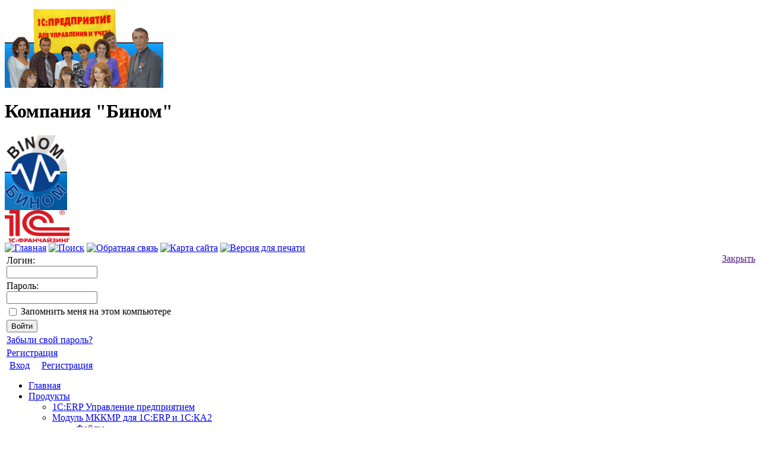

--- FILE ---
content_type: text/html; charset=utf-8
request_url: https://binom-perm.ru/news/index.php?ELEMENT_ID=7068
body_size: 8354
content:
<!DOCTYPE html PUBLIC "-//W3C//DTD XHTML 1.0 Transitional//EN" "http://www.w3.org/TR/xhtml1/DTD/xhtml1-transitional.dtd">

<html xmlns="http://www.w3.org/1999/xhtml" xml:lang="ru" lang="ru">
<head>
<meta http-equiv="Content-Type" content="text/html; charset=utf-8" />
<meta name="robots" content="index, follow" />
<meta name="keywords" content="1С, 1С:франчайзи, 1С: учебный центр, обучение 1С, 1С:авторизованный центр, автоматизация бухгалтерии, автоматизация торговли, автоматизация бизнеса, автоматизация предприятия, программа 1с, 1С:предприятие,1С: бухгалтерия, 1С: торговля, 1С: зарплата, обслуживание 1С" />
<meta name="description" content="1С:франчайзи, 1С:Авторизованный учебный центр, автоматизация учета, бизнес - процесс,автоматизация торговли, автоматизация бизнеса, автоматизация предприятия, разработка систем автоматизации комплексная автоматизация, разработка систем автоматизации" />
<title>Компания "Бином" - Выпущено обновление программного продукта 1С:Управление мукомольно-крупянным предприятием 1.3.157.2</title>
<link href="/bitrix/templates/BINOM_TAMPLATE/components/bitrix/system.auth.form/auth/style.css?1292485913" type="text/css" rel="stylesheet" />
<link href="/bitrix/templates/BINOM_TAMPLATE/components/bitrix/menu/horizontal_multilevel_web20/style.css?1313747821" type="text/css" rel="stylesheet" />
<link href="/bitrix/templates/BINOM_TAMPLATE/components/bitrix/menu/left_binom1/style.css?1292485912" type="text/css" rel="stylesheet" />
<link href="/bitrix/templates/BINOM_TAMPLATE/components/bitrix/breadcrumb/template1/style.css" type="text/css" rel="stylesheet" />
<link href="/bitrix/components/bitrix/news/templates/.default/bitrix/news.detail/.default/style.css?1292848380" type="text/css" rel="stylesheet" />
<link href="/bitrix/templates/BINOM_TAMPLATE/components/bitrix/search.form/binom_suggest/style.css?1292485913" type="text/css" rel="stylesheet" />
<link href="/bitrix/components/bitrix/search.suggest.input/templates/.default/style.css?1292848440" type="text/css" rel="stylesheet" />
<link href="/bitrix/templates/BINOM_TAMPLATE/styles.css" type="text/css" rel="stylesheet" />
<link href="/bitrix/templates/BINOM_TAMPLATE/template_styles.css" type="text/css" rel="stylesheet" />

	<script type="text/javascript" src="/bitrix/templates/BINOM_TAMPLATE/fancybox/jquery-1.5.min.js"></script>
<!- Fancybox->
<script src="https://cs.binom-perm.ru/integration/webchat/584247:6r2LhcgafA0DaM8B9LyAj42ODQI1T3sK" async></script>

<script type="text/javascript" src="/bitrix/templates/BINOM_TAMPLATE/fancybox/jquery.fancybox-1.3.4.pack.js"></script>
<link rel="stylesheet" href="/bitrix/templates/BINOM_TAMPLATE/fancybox/jquery.fancybox-1.3.4.css" type="text/css" media="screen" />
<script type="text/javascript">
        $(document).ready(function() {
            $("a.modalbox").fancybox(
            {                                 
                "frameWidth" : 510,    
                "frameHeight" : 400,
		'titlePosition'	: 'over',
                "hideOnContentClick" :false              
            });
		$("a.zoom").fancybox({
				'transitionIn'	: 'none',
				'transitionOut'	: 'none'	
			});
        });
    </script>
<!- Fancybox->

<!--[if lte IE 6]><style type="text/css">#wrapper{width:expression(((document.documentElement.clientWidth || document.body.clientWidth) < 1000)? "1000px" : "100%");}</style><![endif]-->

<script type="text/javascript">

  var _gaq = _gaq || [];
  _gaq.push(['_setAccount', 'UA-20283097-1']);
  _gaq.push(['_trackPageview']);

  (function() {
    var ga = document.createElement('script'); ga.type = 'text/javascript'; ga.async = true;
    ga.src = ('https:' == document.location.protocol ? 'https://ssl' : 'http://www') + '.google-analytics.com/ga.js';
    var s = document.getElementsByTagName('script')[0]; s.parentNode.insertBefore(ga, s);
  })();

</script>

</head>

<body>
<div id="wrapper">
<div id="panel"></div>
<div id="header">
<div id="header_logo"></div>
<div id="header_pic"><img src="
	/images/image/default.gif" width="267" height="140" alt="" />
</div>
  <div id="company_name"><h1>Компания "Бином"</h1>
 </div>
  <div id="company_logo"><a href="/" title="Главная"><img src="/images/logo_fon2.gif" width="105" height="126" alt="На главную" border="0" align="middle" /></a></div> 
  <div id="header_text"> </div>
		
<!--    <div style="position:absolute; bottom:0px; right:0px;"><img width="205px" height="117px" src="/images/vetka.gif" alt="С Новым Годом!" border="0"  /></div>-->
      <div id="logo_1c"><a href="https://1c.ru/rus/firm1c/franch.htm" title="1С:Франчайзинг"><img width="109" height="55" src="/images/1c_fr_.png" alt="Сайт 1С:Франчайзинг" border="0" /></a></div>

  <div id="header_menu">
    <div id="header_menu_left"></div>

  
<a href="/" title="Главная"><img width="12" height="11" src="/bitrix/templates/BINOM_TAMPLATE/images/icons/home.gif" alt="Главная" border="0" /></a>
<a href="/search/" title="Поиск"><img width="12" height="12" src="/bitrix/templates/BINOM_TAMPLATE/images/icons/search.gif" alt="Поиск" border="0" /></a>
<a href="/about/form-feedback.php" title="Обратная связь"><img width="14" height="9" src="/bitrix/templates/BINOM_TAMPLATE/images/icons/letter.gif" alt="Обратная связь" border="0" /></a>
<a href="/search/map.php" title="Карта сайта"><img width="14" height="9" src="/bitrix/templates/BINOM_TAMPLATE/images/icons/map.gif" alt="Карта сайта" border="0" /></a>
<a href="/news/index.php?ELEMENT_ID=7068&amp;print=Y" title="Версия для печати" rel="nofollow"><img width="12" height="12" src="/bitrix/templates/BINOM_TAMPLATE/images/icons/printer.gif" alt="Версия для печати" border="0" /></a> 
    <div id="header_menu_right"></div>
  </div>
  
	<div id="login">
		<script src="/bitrix/templates/BINOM_TAMPLATE/components/bitrix/system.auth.form/auth/script.js?1292485913" type="text/javascript"></script>


<div id="login-form-window">

<a href="" onclick="return CloseLoginForm()" style="float:right;">Закрыть</a>

<form method="post" target="_top" action="/news/index.php?login=yes&amp;ELEMENT_ID=7068">
			<input type='hidden' name='backurl' value='/news/index.php?ELEMENT_ID=7068' />
			<input type="hidden" name="AUTH_FORM" value="Y" />
	<input type="hidden" name="TYPE" value="AUTH" />

	<table width="95%">
			<tr>
				<td colspan="2">
				Логин:<br />
				<input type="text" name="USER_LOGIN" maxlength="50" value="" size="17" /></td>
			</tr>
			<tr>
				<td colspan="2">
				Пароль:<br />
				<input type="password" name="USER_PASSWORD" maxlength="50" size="17" /></td>
			</tr>
					<tr>
				<td valign="top"><input type="checkbox" id="USER_REMEMBER" name="USER_REMEMBER" value="Y" /></td>
				<td width="100%"><label for="USER_REMEMBER">Запомнить меня на этом компьютере</label></td>
			</tr>
					<tr>
				<td colspan="2"><input type="submit" name="Login" value="Войти" /></td>
			</tr>

			<tr>
				<td colspan="2"><a href="/auth/?forgot_password=yes&amp;backurl=%2Fnews%2Findex.php%3FELEMENT_ID%3D7068">Забыли свой пароль?</a></td>
			</tr>
					<tr>
				<td colspan="2"><a href="/auth/?register=yes&amp;backurl=%2Fnews%2Findex.php%3FELEMENT_ID%3D7068">Регистрация</a><br /></td>
			</tr>
			</table>	
</form>
</div>

<img src="/bitrix/templates/BINOM_TAMPLATE/components/bitrix/system.auth.form/auth/images/login.gif" width="16" height="16" border="0" align="middle" alt="" style="vertical-align:middle;">&nbsp;&nbsp;<a href="/auth/?register=yes&amp;backurl=%2Fnews%2Findex.php%3FELEMENT_ID%3D7068" onclick="return ShowLoginForm();">Вход</a>&nbsp;&nbsp;&nbsp;&nbsp;<img src="/bitrix/templates/BINOM_TAMPLATE/components/bitrix/system.auth.form/auth/images/register.gif" width="16" height="16" border="0" align="middle" alt="" style="vertical-align:middle;">&nbsp;<a href="/auth/?register=yes&amp;backurl=%2Fnews%2Findex.php%3FELEMENT_ID%3D7068">Регистрация</a>

	</div>
</div>
<div id="mainmenu">
  <script src="/bitrix/templates/BINOM_TAMPLATE/components/bitrix/menu/horizontal_multilevel_web20/script.js?1313747819" type="text/javascript"></script>
<ul id="horizontal-multilevel-menu">


	
	
		
							<li><a href="/index.php" class="root-item">Главная</a></li>
			
		
	
	

	
	
					<li><a href="/products/" class="root-item">Продукты</a>
				<ul>
		
	
	

	
	
		
							<li><a href="/products/element.php?ELEMENT_ID=7568&lang=r">1С:ERP Управление предприятием</a></li>
			
		
	
	

	
	
					<li><a href="/products/mkkmp/" class="parent">Модуль МККМР для 1С:ERP и 1С:КА2</a>
				<ul>
		
	
	

	
	
		
							<li><a href="" class="denied" title="Доступ запрещен">Файлы</a></li>
			
		
	
	

	
	
		
							<li><a href="" class="denied" title="Доступ запрещен">Архив файлов</a></li>
			
		
	
	

	
	
		
							<li><a href="/products/mkkmp/webinar/">Вебинары</a></li>
			
		
	
	

			</ul></li>	
	
		
							<li><a href="/products/kumkp/">1С:Комплексная автоматизация мукомольного, крупяного, комбикормового и масложирового предприятия, редакция 2</a></li>
			
		
	
	

			</ul></li>	
	
					<li><a href="/articles/" class="root-item">Статьи</a>
				<ul>
		
	
	

	
	
		
							<li><a href="/articles/section.php?IBLOCK_ID=29&SECTION_ID=261">1С:Предприятие 8</a></li>
			
		
	
	

	
	
		
							<li><a href="/articles/section.php?IBLOCK_ID=29&SECTION_ID=303">Схемы лицензирования</a></li>
			
		
	
	

			</ul></li>	
	
					<li><a href="/learning/" class="root-item">Обучение</a>
				<ul>
		
	
	

	
	
		
							<li><a href="/learning/section.php?IBLOCK_ID=49&SECTION_ID=283">Бухгалтерия</a></li>
			
		
	
	

	
	
		
							<li><a href="/learning/section.php?IBLOCK_ID=49&SECTION_ID=285">Зарплата и Управление персоналом </a></li>
			
		
	
	

	
	
		
							<li><a href="/learning/section.php?IBLOCK_ID=49&SECTION_ID=463">Комплексная автоматизация</a></li>
			
		
	
	

			</ul></li>	
	
					<li><a href="/clients/" class="root-item">Нашим клиентам</a>
				<ul>
		
	
	

	
	
		
							<li><a href="/about/responses/response_form.php">Написать отзыв</a></li>
			
		
	
	

	
	
		
							<li><a href="/clients/visov_spec/">Вызов специалиста</a></li>
			
		
	
	

	
	
		
							<li><a href="/clients/question.php">Задать вопрос</a></li>
			
		
	
	

	
	
		
							<li><a href="/clients/faq/">Вопросы и ответы</a></li>
			
		
	
	

			</ul></li>	
	
					<li><a href="/service/" class="root-item">Услуги</a>
				<ul>
		
	
	

	
	
		
							<li><a href="/service/introduction.php">Внедрение</a></li>
			
		
	
	

	
	
					<li><a href="/service/escort/" class="parent">Сопровождение 1С</a>
				<ul>
		
	
	

	
	
		
							<li><a href="/service/escort/serv.php">Сервисное (разовое)</a></li>
			
		
	
	

	
	
		
							<li><a href="/service/escort/abon.php">Абонентское</a></li>
			
		
	
	

	
	
		
							<li><a href="/service/escort/its">Информационно-Технологическое Сопровождение (ИТС)</a></li>
			
		
	
	

	
	
		
							<li><a href="/service/escort/its_prod/index.php">Сопровождение отраслевых продуктов 1С</a></li>
			
		
	
	

			</ul></li>	
	
		
							<li><a href="/service/development.php">Разработки</a></li>
			
		
	
	

	
	
					<li><a href="/service/konsulting/" class="parent">Консалтинг</a>
				<ul>
		
	
	

	
	
		
							<li><a href="/service/konsulting/buh_kons.php">Бухгалтерский консалтинг </a></li>
			
		
	
	

	
	
		
							<li><a href="/service/konsulting/upr_kons.php">Управленческий консалтинг </a></li>
			
		
	
	

			</ul></li>	
	
		
							<li><a href="/fresh/arenda1c/untitled.php">Аренда 1С</a></li>
			
		
	
	

			</ul></li>	
	
		
							<li><a href="/fresh/" class="root-item">Регистрация в 1C:Фреш</a></li>
			
		
	
	

	
	
					<li><a href="/about/" class="root-item">О компании</a>
				<ul>
		
	
	

	
	
		
							<li><a href="/about/feedback.php">Контактная информация</a></li>
			
		
	
	

	
	
					<li><a href="/about/status/" class="parent">Наши статусы</a>
				<ul>
		
	
	

	
	
		
							<li><a href="/about/status/Franch.php">1С:Франчайзи</a></li>
			
		
	
	

	
	
		
							<li><a href="/about/status/cso.php">Центр Сертифицированного Обучения (ЦСО) </a></li>
			
		
	
	

	
	
		
							<li><a href="/about/status/acs.php">Авторизованный Центр Сертификаций (АЦС)</a></li>
			
		
	
	

	
	
		
							<li><a href="/about/status/ckb.php">Центр компетенции по бюджетному учету </a></li>
			
		
	
	

	
	
		
							<li><a href="/about/status/auc.php">Авторизованный Учебный Центр</a></li>
			
		
	
	

	
	
		
							<li><a href="/about/status/cons.php">Кандидат в партнеры 1С:Консалтинг</a></li>
			
		
	
	

	
	
		
							<li><a href="/about/status/erp.php">Участник проекта 1С:Центр ERP</a></li>
			
		
	
	

	
	
		
							<li><a href="/about/status/cr.php">1С:Центр разработки</a></li>
			
		
	
	

			</ul></li>	
	
		
							<li><a href="/about/job/">Вакансии</a></li>
			
		
	
	

	
	
		
							<li><a href="/about/responses/">Отзывы клиентов</a></li>
			
		
	
	

	
	
		
							<li><a href="/about/introduction/">Внедренные решения</a></li>
			
		
	
	

	
	
		
							<li><a href="/about/quality/">Уголок качества</a></li>
			
		
	
	

	
	
		
							<li><a href="/about/form-feedback.php">Обратная связь</a></li>
			
		
	
	

	</ul></li>
</ul>
<div class="menu-clear-left"></div>
 
</div>
<div id="zebra"></div>

<div id="content">
<table>
  <tbody>
    <tr><td class="left-column">
            
<div id="button">
<ul>

			<li><a href="/news/index.php" class="selected">Новости компании</a></li>
		
			<li><a href="/news/calendar/index.php?ID=44">Календарь бухгалтера</a></li>
		

</ul>
</div>
	
            <div class="content-block">
          <div class="content-block-head">Реклама</div>
          <div class="content-block-body" align="center"><a href="/bitrix/rk.php?id=45&amp;event1=banner&amp;event2=click&amp;event3=1+%2F+%5B45%5D+%5BLEFT%5D+1%D0%A1%3A%D0%98%D0%A2%D0%A1&amp;goto=https%3A%2F%2Fits.1c.ru%2Fdb%2Faboutitsnew"><img alt=""  title="" src="/upload/bx/4d1/1c_ myckgt.png" width="87" height="61" border="0" /></a>          </div>
      </div>
      </td><td class="main-column" style="margin:0">
        <div id="navigation"><ul class="breadcrumb-navigation"><li><a href="/" title="Главная">Главная</a></li><li><span>&nbsp;<img src="/images/bow.gif" width="9" height="7">&nbsp;</span></li><li><a href="/news/" title="Новости">Новости</a></li><li><span>&nbsp;<img src="/images/bow.gif" width="9" height="7">&nbsp;</span></li><li><a href="/news/index.php" title="Новости компании">Новости компании</a></li></ul> </div>
<div id="top_banner"><a href="/bitrix/rk.php?id=27&amp;event1=banner&amp;event2=click&amp;event3=1+%2F+%5B27%5D+%5BTOP%5D+1%D0%A1-%D0%91%D0%B8%D1%82%D1%80%D0%B8%D0%BA%D1%81%3A+%D0%A3%D0%BF%D1%80%D0%B0%D0%B2%D0%BB%D0%B5%D0%BD%D0%B8%D0%B5+%D1%81%D0%B0%D0%B9%D1%82%D0%BE%D0%BC&amp;goto=%2Fservice%2Fbitrix%2F"><img alt="1С-Битрикс: Управление сайтом"  title="1С-Битрикс: Управление сайтом" src="/upload/bx/1bc/banner468_1.gif" width="468" height="60" border="0" /></a> </div>
      
            <h1>Выпущено обновление программного продукта 1С:Управление мукомольно-крупянным предприятием 1.3.157.2</h1>
          

<script src="https://cs.binom-perm.ru/integration/webchat/637858:bmSgF6bZAInHW2uRsaGr8nPSHsr40VDb" async></script>
<p><div class="news-detail">
				<span class="news-date-time">15.04.2021</span>
						Конфигурация<br />
Управление мукомольно - крупяным предприятием, редакция 1.3<br />
Версия 1.3.157<br />
Новое в версии<br />
Регламентированная отчетность<br />
Расширение номенклатуры форм регламентированной отчетности<br />
<br />
В состав форм регламентированной отчетности добавлены:<br />
<br />
форма статистики № С-2 &quot;Сведения о ходе строительства строек и объектов, включенных в федеральную адресную инвестиционную программу&quot; &#40;ОКУД 0612009&#41; &#40;утверждена приказом Росстата от 15.07.2020 № 383&#41;;<br />
Форма применяется начиная с отчета за 1 квартал 2021 года.<br />
<br />
форма статистики № П-5 &#40;м&#41; &quot;Основные сведения о деятельности организации&quot; &#40;ОКУД 0601016&#41; &#40;утверждена приказом Росстата от 24.07.2020 № 411&#41;;<br />
Форма применяется начиная с отчета за 1 квартал 2021 года.<br />
<br />
форма статистики № П-4 &#40;НЗ&#41; &quot;Сведения о неполной занятости и движении работников&quot; &#40;ОКУД 0606028&#41; &#40;утверждена приказом Росстата от 24.07.2020 № 412&#41;;<br />
Форма применяется начиная с отчета за 1 квартал 2021 года.<br />
<br />
форма статистики № ЗП-здрав &quot;Сведения о численности и оплате труда работников сферы здравоохранения по категориям персонала&quot; &#40;ОКУД 0606045&#41; &#40;утверждена приказом Росстата от 24.07.2020 № 412&#41;;<br />
Форма применяется начиная с отчета за 1 квартал 2021 года.<br />
<br />
форма статистики № ЗП-культура &quot;Сведения о численности и оплате труда работников сферы культуры по категориям персонала&quot; &#40;ОКУД 0606046&#41; &#40;утверждена приказом Росстата от 24.07.2020 № 412&#41;;<br />
Форма применяется начиная с отчета за 1 квартал 2021 года.<br />
<br />
форма статистики № ЗП-наука &quot;Сведения о численности и оплате труда работников организаций, осуществляющих научные исследования и разработки, по категориям персонала&quot; &#40;ОКУД 0606047&#41; &#40;утверждена приказом Росстата от 24.07.2020 № 412&#41;;<br />
Форма применяется начиная с отчета за 1 квартал 2021 года.<br />
<br />
форма статистики № ЗП-образование &quot;Сведения о численности и оплате труда работников сферы образования по категориям персонала&quot; &#40;ОКУД 0606048&#41; &#40;утверждена приказом Росстата от 24.07.2020 № 412&#41;;<br />
Форма применяется начиная с отчета за 1 квартал 2021 года.<br />
<br />
форма статистики № ЗП-соц &quot;Сведения о численности и оплате труда работников сферы социального обслуживания по категориям персонала&quot; &#40;ОКУД 0606049&#41; &#40;утверждена приказом Росстата от 24.07.2020 № 412&#41;;<br />
Форма применяется начиная с отчета за 1 квартал 2021 года.<br />
<br />
форма статистики № П-6 &quot;Сведения о финансовых вложениях&quot; &#40;ОКУД 0618020&#41; &#40;утверждена приказом Росстата от 21.07.2020 № 400&#41;;<br />
Форма применяется начиная с отчета за 1 квартал 2021 года.<br />
<br />
декларации об объеме производства, оборота и &#40;или&#41; использования этилового спирта, алкогольной и спиртосодержащей продукции, об использовании производственных мощностей производителями пива и пивных напитков сидра, пуаре, медовухи &#40;утверждены приказом Росалкогольрегулирования от 17.12.2020 № 396&#41;.<br />
Формы применяются начиная с отчета за 1 квартал 2021 года.<br />
<br />
В программе отключена возможность заполнения и отправки устаревших версий деклараций о производстве и обороте алкогольной продукции.<br />
<br />
Расширение номенклатуры документов, используемых при взаимодействии налогоплательщиков и налоговых органов<br />
<br />
В состав документов добавлены:<br />
<br />
заявление о гибели или уничтожении объекта налогообложения по транспортному налогу &#40;утверждено приказом ФНС России от 29.12.2020 № ЕД-7-21/972@&#41;;<br />
заявление о передаче сообщений об исчисленных налоговым органом суммах транспортного налога и земельного налога &#40;КНД 1150120&#41; &#40;рекомендовано письмом ФНС России от 10.03.2021 № БС-4-21/3006@&#41;.<br />
Методические изменения<br />
<br />
Для формы 6-НДФЛ в редакции приказа ФНС России от 15.10.2020 № ЕД-7-11/753@ реализована проверка контрольных соотношений показателей, введенных письмом ФНС России от 23.03.2021 № БС-4-11/3759@.<br />
<br />
В форму 4-ФСС в редакции приказа ФСС России от 07.06.2017 № 275 изменения в соответствии с информацией ФСС России <a class="txttohtmllink" href="http://fss.ru/ru/news/567885/586264.shtml">http://fss.ru/ru/news/567885/586264.shtml</a>.<br />
<br />
Изменения в электронном представлении форм регламентированной отчетности<br />
<br />
Для формы статистики № 2-наука &quot;Сведения о выполнении научных исследований и разработок&quot; &#40;ОКУД 0604011&#41; в редакции приказа Росстата от 30.07.2020 № 424 реализована выгрузка в электронном виде в соответствии с XML-шаблоном от 25.03.2021.<br />
<br />
Для формы статистики 1-автотранс &quot;Сведения о работе автобусов по маршрутам регулярных перевозок&quot; &#40;ОКУД 0615055&#41; в редакции приказа Росстата от 16.07.2020 № 390 реализована выгрузка в электронном виде в соответствии с XML-шаблоном от 20.02.2021.<br />
<br />
Для формы статистики № 1-ИП &#40;мес&#41; &quot;Сведения о производстве продукции индивидуальным предпринимателем&quot; &#40;ОКУД 0610001&#41; в редакции приказа Росстата от 24.07.2020 № 411 реализована выгрузка в электронном виде в соответствии с XML-шаблоном от 01.03.2021.<br />
<br />
Для формы статистики № 1-ИП &#40;мес&#41; &quot;Сведения о производстве продукции индивидуальным предпринимателем&quot; &#40;ОКУД 0610001&#41; в редакции приказа Росстата от 24.07.2020 № 411 реализована выгрузка в электронном виде в соответствии с XML-шаблоном от 01.03.2021.<br />
<br />
Для формы статистики № 1-КСР &#40;краткая&#41; &quot;Сведения о деятельности коллективного средства размещения&quot; &#40;ОКУД 0609401&#41; в редакции приказа Росстата от 24.07.2020 № 410 реализована выгрузка в электронном виде в соответствии с XML-шаблоном от 18.12.2020.<br />
<br />
Для формы статистики № 2-наука &#40;краткая&#41; &quot;Сведения о выполнении научных исследований и разработок&quot; &#40;ОКУД 0604012&#41; в редакции приказа Росстата от 18.09.2020 № 558 реализована выгрузка в электронном виде в соответствии с XML-шаблоном от 21.01.2021.<br />
<br />
Для формы статистики № 3-ТОРГ &#40;ПМ&#41; &quot;Сведения об обороте розничной торговли малого предприятия&quot; &#40;ОКУД 0614009&#41; в редакции приказа Росстата от 24.07.2020 № 410 реализована выгрузка в электронном виде в соответствии с XML-шаблоном от 06.04.2021.<br />
<br />
Прочее<br />
Прочие изменения<br />
<br />
Исправлены ошибки.<br />
<br />
Смотрите также<br />
<br />
Порядок обновления и дополнительная информация приведена в файле 1cv8upd.htm. 		<div style="clear:both"></div>
	<br />
			</div><p><a href="/news/index.php">Возврат к списку</a></p>
</p>
 </td>
      <td class="right-column">

        <div align="center">
            
<div id="search-form">
<form action="/search/">
	<script src="/bitrix/components/bitrix/search.suggest.input/templates/.default/script.js?1292848440" type="text/javascript"></script><script src="/bitrix/js/main/cphttprequest.js"></script>
<script type="text/javascript">
if (typeof oObject != "object")
	window.oObject = {};
document.q1514807089_CheckThis = function(oObj)
{
	try
	{
		if(SuggestLoaded)
		{
			if (typeof window.oObject[oObj.id] != 'object')
				window.oObject[oObj.id] = new JsSuggest(oObj, 'pe:10,md5:');
			return;
		}
		else
		{
			setTimeout(q1514807089_CheckThis(oObj), 10);
		}
	}
	catch(e)
	{
		setTimeout(q1514807089_CheckThis(oObj), 10);
	}
}
</script>
<IFRAME style="width:0px; height:0px; border: 0px;" src="javascript:void(0)" name="q1514807089_div_frame" id="q1514807089_div_frame"></IFRAME><input  size="15" name="q" id="q1514807089" value="" class="search-suggest" type="text" autocomplete="off" onfocus="q1514807089_CheckThis(this);" />&nbsp;<button name="s" type="submit" value="РџРѕРёСЃРє" ></button>
</form>
</div>        </div>

        <div class="clearc"> </div>
<table class="style" cellspacing="0" cellpadding="0" width="100%" border="0">
<tr>
		<td>
			<div >
						</div>
                                    <div>
                                        <div align="right" style="padding-top:10px;"><a href="/images/IMG_1419.jpg" class="zoom" title="Здесь могла быть Ваша реклама!">
                                        <img src= "/images/content_bg.png" alt="" border=0 />
                                        </a>
                                        </div>

                                    </div>
		</td>
	</tr>
</table>
</td>
        </tr>
		<tr>
		<td colspan="4">
      <div id="bottom_banner"><a href="/bitrix/rk.php?id=44&amp;event1=banner&amp;event2=click&amp;event3=1+%2F+%5B44%5D+%5BBOTTOM%5D+%D0%A1%D0%B2%D0%BE%D0%B9+%D0%B1%D0%B8%D0%B7%D0%BD%D0%B5%D1%81&amp;goto=%2Fproducts%2Felement.php%3FIBLOCK_ID%3D48%26SECTION_ID%3D329%26ELEMENT_ID%3D2592"><img alt=""  title="" src="/upload/bx/cbc/_ban_UNF_910x_.gif" width="910" height="110" border="0" /></a> </div>


		</td>
		</tr>
        </tbody>
    </table>
</div> <!-- content -->
</div> <!-- wrapper -->

<div id="footer">
  <table width="100%" border="0" cellspacing="5">
    <tr>
      <td width="50%"><div align="left" >
         Компания &quot;Бином&quot; &copy; 2007 - 2010. Все права защищены. 	 
<br />
 	Пермь, ул.Куйбышева, д.2, офис 23, т. +7(342) 211-44-34, 299-42-04      </div></td>
      <td width="50%" valign="middle"><div align="right">
        <a href="http://www.bitrixsoft.ru">Работает на &laquo;1С-Битрикс: Управление сайтом&raquo;</a>        </div></td>
    </tr>
  </table>
<!-- Yandex.Metrika -->
<script src="//mc.yandex.ru/metrika/watch.js" type="text/javascript"></script>
<div style="display:none;"><script type="text/javascript">
try { var yaCounter1155788 = new Ya.Metrika(1155788); } catch(e){}
</script></div>
<noscript><div style="position:absolute"><img src="//mc.yandex.ru/watch/1155788" alt="" /></div></noscript>
<!-- /Yandex.Metrika -->
</div>    
<!-- footer --> 
#<!-- Excitel {call button} -->
#<script type="text/javascript">
#//<![CDATA[
#(function(){var #widget=document.createElement('script');widget.type='text/javascript';widget.async=true;widget.src='//excitel.net/widget-#211219832f3215f754d613401200c853.js';document.getElementsByTagName('head')[0].appendChild(widget);})();
#//]]>
#</script>
#<!-- Excitel {/call button} -->
      </body>
</html>

--- FILE ---
content_type: text/css
request_url: https://webchat.binom-perm.ru/index.css?hash=67834c4bea3a4e2294d6
body_size: 70750
content:
:root{--CHAT_HEADER_BACKGROUND_COLOR:#fbed9e;--CHAT_HEADER_TEXT_COLOR:#333}.ecs-chat .ecsTopline .toplineBox{font-size:1em;font-weight:400}.mdc-simple-menu{display:inline-block;min-width:170px;border-radius:4px;border:1px solid #efefed;background-color:#fff;white-space:nowrap;box-shadow:0 4px 6px rgba(35,35,32,.15);max-height:inherit;overflow:auto;align-self:stretch}.mdc-list-item{position:relative;padding:0 12px;line-height:40px!important;cursor:pointer}.mdc-list-item.select{background-color:#fafafa}.mdc-list-item:not(:first-child){border-top:1px solid #efefed}.mdc-list-item-image{margin-right:8px;width:20px;height:20px;display:inline-block;vertical-align:middle}.mdc-list-submenu{padding-right:32px}.mdc-list-submenu .mdc-simple-menu{position:fixed;overflow:auto;margin-left:32px;z-index:1}.mdc-list-submenu>.mdc-list-item-title:after{font-size:.7em;content:"\A0\A0\25B6";position:absolute;right:16px;z-index:0}.app_mobile .mdc-simple-menu{display:block;position:static;width:100%;box-shadow:none;border:none}.app_mobile .mdc-list-submenu.select{padding-bottom:8px}.app_mobile .mdc-list-submenu .mdc-simple-menu{position:static;margin-left:0}.app_mobile .mdc-list-item{padding:0 32px 0 16px}.app_mobile .mdc-list-item.select:after{content:"\A0\A0\25BC"}.app_mobile .mdc-list-item-image{margin-right:8px}.app_mobile .mdc-list-item-title{overflow:hidden;text-overflow:ellipsis;vertical-align:middle}.mdc-list-item-title{width:100%;display:inline-block;line-height:48px}.mdc-list-item-image~.mdc-list-item-title{line-height:56px;width:calc(100% - 36px)}.layeredGroup{position:relative}.groundItem,.layeredGroup{min-width:100%;min-height:100%;display:flex}:root{--INTERFACE_FONT_FAMILY:"Almarai",Roboto,sans-serif;--INTERFACE_BACKGROUND_COLOR:#fff;--INTERFACE_COLOR:#313235;--INTERFACE_TEXT_BACKGROUND_COLOR:#f4f6f8;--INTERFACE_TEXT_OWNER_BACKGROUND_COLOR:#eaf3fa;--INTERFACE_LINK_COLOR:#1284f6;--INTERFACE_COLOR_RED:#ff2424;--INTERFACE_COLOR_GREEN:#30a749;--INTERFACE_INCOMING_SHADOW:rgba(35,35,32,0.16);--INTERFACE_SVG:rgba(49,50,53,0.7);--INTERFACE_SVG_GREEN:#00bf0a;--INTERFACE_SVG_GREEN_EXCEL:#037636;--INTERFACE_SVG_RED_PDF:#d41a1a;--INTERFACE_SVG_GREEN_ODC:#3c8217;--INTERFACE_SVG_BLUE_ODF:#687b8b;--INTERFACE_SCROLL:url(images/_scroll.4829553123a05d01d4dc8b2a59a84981.svg);--INTERFACE_BG_05:rgba(0,0,0,0.05);--INTERFACE_BG_08:rgba(0,0,0,0.08);--INTERFACE_BG_1:rgba(0,0,0,0.1);--INTERFACE_BG_2:rgba(0,0,0,0.2);--INTERFACE_BG_3:rgba(0,0,0,0.3);--INTERFACE_BG_4:rgba(0,0,0,0.4);--INTERFACE_BG_5:rgba(0,0,0,0.5);--INTERFACE_BACKGROUND_COLOR_75:hsla(0,0%,100%,0.75);--INTERFACE_COLOR_INTENSIVE:#000;--INTERFACE_COLOR_ONE:#e6e6e6;--INTERFACE_COLOR_HINT:#ccc;--INTERFACE_ACCENT_COLOR:#009646;--IMPORTANT_BACKGROUND_COLOR:gold;--INTERFACE_BORDER_COLOR:#a0a0a0;--INTERFACE_BORDER_COLOR_LIGHT:#b3b3b3;--HEAD_BACKGROUND_COLOR:#fbed9e;--HEAD_HOVER_BACKGROUND_COLOR:#e2d485;--HEAD_FOCUS_BACKGROUND_COLOR:#bcae5f;--INTERFACE_SCROLLBAR_TRACK_BACKGROUND_COLOR:#d6d6d6;--INTERFACE_SCROLLBAR_THUMB_BACKGROUND_COLOR:#9a9a9a;--INTERFACE_SCROLLBAR_THUMB_HOVER_BACKGROUND_COLOR:#757575;--INTERFACE_SCROLLBAR_BUTTON_BACKGROUND_COLOR:#c2c2c2;--INTERFACE_SCROLLBAR_BUTTON_HOVER_BACKGROUND_COLOR:#202020;--INTERFACE_COLOR_ORANGE:#facc1f;--INTERFACE_PRESS_HEIGHT:2.025em;--ECS_PADDING:0.6em;--PRIMARY_COLOR_BACKGROUND:#fbed9e;--PRIMARY_COLOR_TEXT:#333;--SECONDARY_COLOR_BACKGROUND:#ffffd9;--SECONDARY_COLOR_TEXT:#333;--ACTIVITY_COLOR_BACKGROUND:#facc1f;--ACTIVITY_COLOR_BACKGROUND_75:#fef2c7;--ACTIVITY_COLOR_TEXT:#333;--ACCENT_COLOR_BACKGROUND:#009646;--ACCENT_COLOR_TEXT:#009646;--IMPORTANT_COLOR_BACKGROUND:#ffe100;--IMPORTANT_COLOR_TEXT:#333;--ECS_VIDEO_BACKGROUND_TRANSPARENT:rgba(51,51,51,0.75);--PRESS_COLOR_BACK_10:#f2f2f2;--PRESS_COLOR_BACK_20:#dcdcdc;--PRESS_COLOR_BACK_30:#c6c6c6;--PRESS_COLOR_BACK_40:#afafaf;--SHADOW_WIDTH:3px;--SHADOW_SPREAD:-1px;--SHADOW_ALPHA:0.5}:root,[data-theme=dark]{--IMPORTANT_COLOR:var(--INTERFACE_COLOR)}[data-theme=dark]{--INTERFACE_BACKGROUND_COLOR:#363636;--INTERFACE_COLOR:#fff;--INTERFACE_TEXT_BACKGROUND_COLOR:hsla(0,0%,95.7%,0.25);--INTERFACE_TEXT_OWNER_BACKGROUND_COLOR:rgba(224,233,244,0.25);--INTERFACE_LINK_COLOR:#8ab4f8;--INTERFACE_INCOMING_SHADOW:hsla(0,0%,84.3%,0.16);--INTERFACE_SVG:hsla(0,0%,100%,0.7);--INTERFACE_SVG_GREEN:#00d80b;--INTERFACE_SVG_GREEN_EXCEL:#029543;--INTERFACE_SVG_RED_PDF:red;--INTERFACE_SVG_GREEN_ODC:#409d0e;--INTERFACE_SVG_BLUE_ODF:#768fa4;--INTERFACE_SCROLL:url(images/_scrollDark.a4d3f0d0d37df7132cac229fc2e39e0c.svg);--INTERFACE_BG_05:hsla(0,0%,100%,0.05);--INTERFACE_BG_08:hsla(0,0%,100%,0.08);--INTERFACE_BG_1:hsla(0,0%,100%,0.1);--INTERFACE_BG_2:hsla(0,0%,100%,0.2);--INTERFACE_BG_3:hsla(0,0%,100%,0.3);--INTERFACE_BG_4:hsla(0,0%,100%,0.4);--INTERFACE_BG_5:hsla(0,0%,100%,0.5);--INTERFACE_BACKGROUND_COLOR_75:rgba(54,54,54,0.75);--INTERFACE_COLOR_INTENSIVE:#fff;--INTERFACE_COLOR_ONE:#2e2e2e;--INTERFACE_COLOR_HINT:#4c4c4c;--INTERFACE_BORDER_COLOR:#5f5f5f;--INTERFACE_BORDER_COLOR_LIGHT:#4c4c4c;--INTERFACE_ACCENT_COLOR:#7dc667;--IMPORTANT_BACKGROUND_COLOR:#2c599e;--HEAD_BACKGROUND_COLOR:#292a2d;--HEAD_HOVER_BACKGROUND_COLOR:#343538;--HEAD_FOCUS_BACKGROUND_COLOR:#404144;--INTERFACE_SCROLLBAR_TRACK_BACKGROUND_COLOR:#414347;--INTERFACE_SCROLLBAR_THUMB_BACKGROUND_COLOR:#56595e;--INTERFACE_SCROLLBAR_THUMB_HOVER_BACKGROUND_COLOR:#64676d;--INTERFACE_SCROLLBAR_BUTTON_BACKGROUND_COLOR:#56595e;--INTERFACE_SCROLLBAR_BUTTON_HOVER_BACKGROUND_COLOR:#64676d;--PRESS_COLOR_BACK_10:#404040;--PRESS_COLOR_BACK_20:#565656;--PRESS_COLOR_BACK_30:#6c6c6c;--PRESS_COLOR_BACK_40:#838383}.ecs-body{cursor:default;-webkit-tap-highlight-color:rgba(0,0,0,0);-webkit-touch-callout:none;overflow:hidden;position:absolute;top:0;right:0;bottom:0;left:0;-moz-user-select:none;-webkit-user-select:none}.ecs-base button,.ecs-base code,.ecs-base em,.ecs-base input,.ecs-base strong,.ecs-base textarea,.ecs-base var{font:inherit}.ecs-base{color:var(--INTERFACE_COLOR);font-family:var(--INTERFACE_FONT_FAMILY);font-size:var(--INTERFACE_FONT_SIZE)}.ecs-base a{color:var(--INTERFACE_LINK_COLOR)}.ecs-base input,.ecs-base textarea{background-color:var(--INTERFACE_BACKGROUND_COLOR);color:var(--INTERFACE_COLOR);border:0;text-align:inherit;line-height:1.5em;-moz-user-select:text;-webkit-user-select:text}.ipad-safari6 input,.ipad-safari6 textarea,.ipad input,.ipad textarea{-webkit-appearance:none;border-radius:0}.ecs-base svg{fill:inherit;position:relative;width:inherit;height:inherit;max-width:100%;max-height:100%;pointer-events:none}.ecs-base svg[text-rendering]{pointer-events:auto}.ico{fill:var(--INTERFACE_COLOR);display:inline-flex;flex:0 0 auto;justify-content:center;align-items:center;position:relative;width:16px;height:16px}.ico-20{padding:.15em}.ico-24{padding:.3em}.ico-28{padding:.45em}.iHoverRound:not(.disabled):HOVER:before,.iHoverRoundInvert:before{content:"";border-radius:50%;position:absolute;top:0;right:0;bottom:0;left:0;opacity:.1;box-shadow:inset 0 0 0 2em}.iHoverRoundInvert:before{opacity:.7}.iHoverRoundInvert:not(.disabled):HOVER:before{opacity:.9}.iHoverRoundInvert{fill:var(--CHAT_HEADER_BACKGROUND_COLOR)!important}.iHoverDark{fill:var(--INTERFACE_COLOR);color:var(--INTERFACE_COLOR);cursor:pointer}.iHoverDark:HOVER{fill:var(--INTERFACE_COLOR_INTENSIVE);color:var(--INTERFACE_COLOR_INTENSIVE)}.iHoverOpacity{cursor:pointer}.iHoverOpacity:not(:HOVER){opacity:.7}.ico.disabled{opacity:.5}.hiddenContainer{position:absolute;top:-100000px}.highlight{color:var(--INTERFACE_ACCENT_COLOR);font-weight:700}.embedded{display:flex;font-size:.8em;color:var(--INTERFACE_COLOR);background-color:var(--INTERFACE_BACKGROUND_COLOR);border-radius:0 0 0 .6em;border-color:transparent;border-style:solid;border-width:.6em .3em .6em .9em;top:4.9em;right:1.1em;position:fixed;line-height:1em;pointer-events:none}html[dir=rtl] .embedded{border-radius:0 0 .6em 0;border-width:.6em .9em .6em .3em;right:auto;left:1.1em}.embeddedText{opacity:.5}.embeddedIco{fill:inherit;width:2.1em;height:1.05em;margin:0 .5em;opacity:.75}.embeddedIco .ico{width:inherit;height:inherit}html[dir=rtl]{text-align:right}html[dir=rtl] .rtlScale{transform:scaleX(-1)}.taS,[dir=rtl] [dir=ltr] .taS{text-align:left}.taE,[dir=rtl] .taS,[dir=rtl] [dir=ltr] .taE{text-align:right}[dir=rtl] .taE{text-align:left}html .floatStart{float:left}html .floatEnd,html[dir=rtl] .floatStart{float:right}html[dir=rtl] .floatEnd{float:left}.fullSize{position:absolute;top:0;right:0;bottom:0;left:0}.maxSize{max-width:100%;max-height:100%}.movable{background-color:hsla(0,0%,100%,.01)}.anchor{position:absolute;max-width:0;max-height:0}.noselect{-ms-user-select:none;-moz-user-select:none;-webkit-user-select:none}.loading{display:block;background-size:100%;position:absolute;width:80px;height:80px;animation:loading 1s linear infinite;background:url(images/_loading_2.6c3390d637c40ccf8a6d5ae0271165f5.svg) no-repeat 50%}.ecsVideo .loading{align-self:center}.absolute{position:absolute}.relative{position:relative}.trainClose{fill:var(--INTERFACE_COLOR)}.trainClose svg{opacity:.6}.trainClose:HOVER svg{opacity:.9}.train,.trainItem{box-sizing:border-box}.train{display:flex;height:inherit;margin:0 -4px;overflow:hidden}.trainWrap{flex-wrap:wrap}.trainItem{align-items:center;background-color:var(--INTERFACE_TEXT_BACKGROUND_COLOR);color:var(--INTERFACE_COLOR);border-radius:.3em;margin:0 4px;padding:0 .25em}.trainItem,.trainItemBox{display:inherit;position:relative;overflow:hidden}.trainItemBox{align-items:baseline;line-height:1.5em}.trainLink .trainItemBox:HOVER:before{content:"";display:block;border-top:1px solid;position:absolute;top:1.2em;right:0;left:0}.trainName{opacity:.7}.trainTitle{margin:0 .3em}.disabled.train:after{content:"";position:absolute;top:0;right:0;bottom:0;left:0}.disabled.train .trainItem{opacity:.5}.ecsAnswer .train{max-height:6.3em;padding:0 .3em;margin:0;line-height:normal;overflow-y:auto}.ecsAnswer .trainItem{height:1.8em;margin:.3em .15em 0}.ecsMessage .train{height:1.8em}.ecsMessage .trainItem{margin-top:0}:root{--PRESS_BORDER_RADIUS:2px;--PRESS_OVAL_RADIUS:250px;--PRESS_BORDER_COLOR:var(--INTERFACE_BG_3);--PRESS_BORDER_BOTTOM_COLOR:var(--INTERFACE_BG_4);--PRESS_BACKGROUND_COLOR:var(--INTERFACE_BACKGROUND_COLOR);--PRESS_HOVER_BACKGROUND_COLOR:hsla(0,0%,100%,0.08)}[data-theme=dark]{--PRESS_HOVER_BACKGROUND_COLOR:rgba(0,0,0,0.08)}.command,.commandRight,.commandSeparator,.frameCommand,.framePress,.press{height:inherit}.commandHeight{height:var(--INTERFACE_PRESS_HEIGHT)}.command{position:relative;width:100%;z-index:0;word-spacing:1.2em;word-break:break-all}.taC .command{display:inline-block;vertical-align:top}.commandRight{max-width:100%;text-align:inherit;word-spacing:0}.commandSeparator{vertical-align:top;word-spacing:0}.commandSeparatorCompact{padding:0 1px;white-space:pre}.commandSeparatorCompact .framePress{margin:0 -1px}.commandSeparatorCompact .pressBefore,.commandSeparatorCompact .pressBefore:before{display:inline-block;font-size:0!important;width:1px}.commandSeparatorCompact .pressFirst+.framePress .pressOval{border-top-left-radius:var(--PRESS_OVAL_RADIUS);border-bottom-left-radius:var(--PRESS_OVAL_RADIUS)}.commandSeparatorCompact .pressLast+.framePress .pressOval{border-top-right-radius:var(--PRESS_OVAL_RADIUS);border-bottom-right-radius:var(--PRESS_OVAL_RADIUS)}html[dir=rtl] .commandSeparatorCompact .pressFirst+.framePress .pressOval i,html[dir=rtl] .commandSeparatorCompact .pressLast+.framePress .pressOval i{transform:scaleX(-1)}.commandSeparatorCompact .press{border-radius:2px}.commandFieldBox{display:inline-block;width:15em;vertical-align:top}.commandFieldBox,.commandFieldBox .field{position:relative;height:inherit}.commandFieldBox+.commandFieldBox{margin-left:.7em}.framePress{display:inline-block;position:relative;vertical-align:top}.framePressSearch{display:inline-block;width:3.1em;height:inherit}.pressDisplay,.pressDisplay+.framePress{display:none}.pressBefore:first-child{display:inline-block;width:.000001em;height:inherit;vertical-align:top}.pressBeforeMore:first-child{width:0}.pressBefore:before{content:" ";font-size:2.4em;line-height:0}.press:before,.press i,.press i:before{border-radius:inherit}.press{display:inline-flex;align-items:center;justify-content:center;border-radius:var(--PRESS_BORDER_RADIUS);color:var(--INTERFACE_COLOR);fill:var(--INTERFACE_COLOR);font-family:var(--INTERFACE_FONT_FAMILY);font-size:1em;position:relative;padding:0 .45em;vertical-align:top;word-spacing:normal;z-index:0;box-sizing:border-box;-moz-box-sizing:border-box;-webkit-box-sizing:border-box;border-color:transparent;border-style:solid;border-width:0 1px;max-width:100%}.pressImg{flex:0 0 auto;background-repeat:no-repeat;background-position:50%;background-size:contain;width:16px;height:16px}.pressBox,.pressImg{position:relative;max-height:100%}.pressBox{flex:1 1 auto;min-height:1.2em;line-height:1.2;text-align:center;text-decoration:inherit;overflow:hidden;text-overflow:ellipsis;box-sizing:border-box;-moz-box-sizing:border-box;-webkit-box-sizing:border-box}.pressButton .pressBoxTitle,.pressCommand .pressBox{border-color:transparent;border-style:solid;border-width:0 .45em}.pressCommand .pressBox{white-space:pre}.pressDrop{display:inherit;position:relative;height:0}.pressDrop:after{content:"";display:block;font-size:.9em;border-bottom-width:0;border-top-width:.25em;border-bottom-style:solid;border-top-style:solid;border-left:.25em solid transparent;border-right:.25em solid transparent}.pressImg+.pressDrop:before{content:"";display:block;width:.45em;overflow:hidden}.pressLink .pressImg+.pressDrop:before,.pressNone .pressImg+.pressDrop:before{width:.15em}.press i{border:1px solid var(--PRESS_BORDER_COLOR);border-bottom-color:var(--PRESS_BORDER_BOTTOM_COLOR);background-color:var(--PRESS_BACKGROUND_COLOR);background-repeat:repeat-x;background-position:0 100%,0 0;position:absolute;top:0;right:-1px;bottom:1px;left:-1px;z-index:-1;-webkit-box-shadow:0 1px 0 0 var(--INTERFACE_BG_2);box-shadow:0 1px 0 0 var(--INTERFACE_BG_2);background-image:linear-gradient(0deg,var(--INTERFACE_BG_05),hsla(0,0%,100%,.1))}.pressImgRight .pressImg{order:3}.pressOval{border-radius:var(--PRESS_OVAL_RADIUS)}.pressChecked i{border-color:var(--INTERFACE_BORDER_COLOR);background-image:url({{base}}e1csys/mngsrv/_pressChecked.png?sysver={{version}});background-position:0 0;-webkit-box-shadow:0 2px 0 -1px var(--INTERFACE_BG_2) inset;box-shadow:0 2px 0 -1px var(--INTERFACE_BG_2) inset}.pressLink{color:var(--INTERFACE_LINK_COLOR)}.pressActive:not(.focus):not(.pressChecked):not(:HOVER):not(:ACTIVE) i,.pressLink i,.pressNone i{display:none}.pressLink,.pressNone{cursor:pointer;border-width:0;border-radius:0;padding-right:0!important;padding-left:0!important}.pressLink .pressImg,.pressNone .pressImg{margin:0 .15em}.pressLink.pressButton .pressBoxTitle,.pressLink.pressCommand .pressBox,.pressNone.pressButton .pressBoxTitle,.pressNone.pressCommand .pressBox{border-width:0 .15em}.pressNone:ACTIVE .pressBox,.pressNone:HOVER .pressBox{text-decoration:underline}.press:not(.pressNone):not(.pressLink):ACTIVE>span,.press:not(.pressNone):not(.pressLink):ACTIVE>svg{top:1px}.press:ACTIVE i:before,.press:HOVER i:before,.pressChecked i:before{content:"";position:absolute;top:0;right:0;bottom:0;left:0}.press:ACTIVE i:before,.press:HOVER i:before{-webkit-box-shadow:0 0 0 1px var(--PRESS_BORDER_COLOR);box-shadow:0 0 0 1px var(--PRESS_BORDER_COLOR)}.press:HOVER i:before{background-color:var(--PRESS_HOVER_BACKGROUND_COLOR)}.press:ACTIVE i:before,.pressChecked i:before{background-color:var(--INTERFACE_BG_05)}.pressChecked:HOVER i:before{background-color:rgba(0,0,0,.035)}.pressChecked:ACTIVE i:before{background-color:var(--INTERFACE_BG_08)}.press:ACTIVE i{background-image:none;-webkit-box-shadow:0 2px 0 0 var(--INTERFACE_BG_2) inset;box-shadow:0 2px 0 0 var(--INTERFACE_BG_2) inset}.focus.press:after{content:"";background-color:hsla(0,0%,100%,.01);position:absolute;top:2px;right:1px;bottom:3px;left:1px}.focus.pressButton.pressNone:after,.focus.pressCommand:after{border:1px dotted #000;border-image:url({{base}}e1csys/mngsrv/_focus.png?sysver={{version}}) 1 1 1 1 repeat repeat}.focus.pressLink:after,.focus.pressNone:after{right:0;left:0}.focus.pressButton.pressNone:after{top:0;bottom:0}.pressDefault{color:var(--IMPORTANT_COLOR_TEXT)}.pressDefault i{background-color:var(--IMPORTANT_COLOR_BACKGROUND)}.pressMore .pressBox{padding:2px 0;white-space:nowrap;overflow:hidden;text-overflow:ellipsis;box-sizing:border-box}.pressBeforeMore{display:none!important}.commandField .pressBeforeMore{display:inline!important}.commandMore{width:auto}.commandMore .pressMore,.commandMore .pressMorePadding{display:inline-flex}.command:not(.commandMore) .cloud+.pressMorePadding,.command:not(.commandMore) .pressBeforeMore+.framePress+.pressMorePadding,.pressMore{display:none}.pressMorePadding{width:.65em;height:inherit;background:transparent}.commandFieldBox,.commandRight,.framePress,.pressMore,.pressMore .pressBox{max-width:100%}.pressCommand.pressDisabled:not(.pressActive):not(.pressNone):not(.pressLink):before,.pressDisabled.pressActive.pressChecked:before{content:"";background-color:hsla(0,0%,100%,.5);position:absolute;top:-1px;right:-1px;bottom:-1px;left:-1px;z-index:1}.pressActive.pressDisabled:not(.pressChecked),.pressLink.pressDisabled,.pressNone.pressDisabled{opacity:.5}.command .pressDisabled,.ecsButton .pressDisabled,.ecsHeaderBtns .pressDisabled{z-index:-1}@if (BROWSER_SAFARI) || (BROWSER_IPAD){.command{word-spacing:normal;letter-spacing:1.2em}.commandRight,.commandSeparator,.framePress{letter-spacing:normal}}.toplineBox,.toplineCenter,.toplineHome,.toplineNav,.toplineStar{margin:0 4px}.toplineCenter,.toplineLeft,.toplineNav,.toplineRight{height:inherit}.frameTopline,.topline{position:absolute;height:42px;right:0;left:0;overflow:hidden}.topline{font-weight:400;height:24px;padding:9px}.topline svg{fill:var(--INTERFACE_COLOR)}.toplineCenter,.toplineLeft,.toplineRight{position:relative}.toplineLeft{z-index:0}.toplineRight{margin:0 -3px}.toplineRight>*{margin:0 3px 20px}.toplineRight .press{word-break:break-all}.topline .pressCommand i{bottom:0}.toplineNext{border-left-color:var(--INTERFACE_BG_2)!important}.toplineStar use:first-child{fill:transparent}.active.toplineStar use:first-child{fill:var(--INTERFACE_COLOR_ORANGE)}.toplineStar use+use{opacity:.2}.toplineStar:HOVER use+use{opacity:.3}.disabled.toplineStar{position:relative;z-index:-1}.toplineBox,.toplineBoxTitle{display:block;overflow:hidden}.toplineBox{font-size:1.4em;position:relative;width:100%;min-width:2em;height:1.5em;line-height:1.5em}.toplineBox:after{content:attr(data-title);display:block;color:var(--INTERFACE_COLOR);position:absolute;max-width:100%;box-sizing:border-box;white-space:nowrap;overflow:hidden;text-overflow:ellipsis;z-index:0}.toplineBoxTitle{position:absolute;right:0;top:-1.5em;left:0;z-index:1}.toplineBoxTitle:before{content:attr(title);display:inline-block;color:transparent;word-break:break-all}.toplineAllSurf .topline:after,.toplineModalSurf .topline:after{content:"";background-color:var(--INTERFACE_BG_05);position:absolute;top:-12px;right:0;bottom:-12px;left:0}.toplineModalSurf .toplineLeft{background:#fff;z-index:1;box-shadow:0 0 0 8px #fff}.toplineHomeHide .toplineHome{display:none}.notNormalMainWindowMode .toplineCenter{margin:0}.cloud .disabled.toplineStar,.cloud .toplineLeft{display:none}.cloudMinimize .frameTopline,.cloudMinimize .topline{height:20px;padding:0}.cloudMinimize .toplineBox{font-size:var(--INTERFACE_FONT_SIZE)}.cloudMinimize .topline .ico{margin:0;padding:2px 8px}.cloudMinimize .topline .ico:before{border-radius:0}.frameSubmenu{background:var(--INTERFACE_BACKGROUND_COLOR);position:relative;top:0;padding:1px 2px 0;margin:-2px -3px;z-index:0}.submenu{display:block;position:relative;margin:3px 0;padding:0 2px;z-index:1}.submenu:before{content:"";border-top:1px solid var(--INTERFACE_COLOR_HINT);position:absolute;top:-2px;right:2px;bottom:0;left:2px}.submenuBlock{display:flex;justify-content:space-between;fill:var(--INTERFACE_COLOR);position:relative;line-height:1.2em;z-index:0}.submenuName,.submenuTitle{display:inherit;position:relative}.submenuName{white-space:nowrap;margin:.6em 1.2em}.submenuTitle{margin:.6em 1.6em;opacity:.5}.submenuIco{background-repeat:no-repeat;background-position:50%;position:absolute;width:1em;height:1em}.submenuText{margin:0 2.4em}.submenuDrop{align-self:center;display:block;border-left-width:.4em;border-right-width:0;border-left-style:solid;border-right-style:solid;border-top:.4em solid transparent;border-bottom:.4em solid transparent;height:0;margin:0 .5em;line-height:0}.submenuBlockChecked .submenuName:before{content:"";border:1px solid var(--ACTIVITY_COLOR_BACKGROUND);background:url(images/iconEcsCheckbox.10b0472d71e4f1796a5bbeee1bad2ee5.svg) no-repeat 50%;background-size:1.2em;position:absolute;top:-.3em;right:-.3em;bottom:-.3em;left:-.3em;width:1.2em;height:1.2em;margin:-1px;padding:.3em;z-index:-1}.submenuBlockChecked .submenuIco,.submenuBlockChecked .submenuName:before{background-color:var(--ACTIVITY_COLOR_BACKGROUND_75);box-sizing:content-box}.submenuBlockDisabled.submenuBlock{z-index:-1}.submenuBlockDisabled .submenuDrop,.submenuBlockDisabled .submenuName{opacity:.5}.submenuBlock.select{fill:var(--ACTIVITY_COLOR_TEXT);color:var(--ACTIVITY_COLOR_TEXT);background-color:var(--ACTIVITY_COLOR_BACKGROUND)}#editDropDown{color:var(--INTERFACE_COLOR);background-color:var(--INTERFACE_BACKGROUND_COLOR);width:100%;height:100%;overflow:hidden}#editDropDown>div+div,.eddSeparator{border-top:1px solid var(--INTERFACE_BORDER_COLOR_LIGHT)}.eddList,.eddSeparator{margin:.075em 0}.eddBottom,.eddTop{flex:1 1 auto;color:var(--INTERFACE_COLOR);padding:.45em 1.2em}.eddTop{margin-top:.15em;line-height:1.8em}.eddMiddle{overflow-y:auto;overflow-x:hidden;white-space:nowrap;line-height:2.175em}.eddBottom{justify-content:space-between;position:relative}.eddBottom,.eddList LI{display:flex;align-items:center}.eddList LI{padding:0 .6em;white-space:pre;overflow:hidden;text-overflow:ellipsis}.eddIco,.eddList LI>div,.eddSearch{margin:0 .6em}.eddIco{background-repeat:no-repeat;background-position:50%;background-size:contain;width:1em;height:1em;fill:var(--INTERFACE_COLOR);justify-content:center;align-items:center;display:inline-flex}.eddText{min-height:2.175em}.eddPlus{display:inline-block;color:var(--INTERFACE_COLOR_GREEN);font-family:Arial,sans-serif;font-size:1.6em;font-weight:700;vertical-align:middle;line-height:0}.eddList LI.select{color:var(--ACTIVITY_COLOR_TEXT);background-color:var(--ACTIVITY_COLOR_BACKGROUND)}.cloud{position:absolute;max-width:100%;line-height:1.2}.cloudDark{background:rgba(0,0,0,.5)}.cloudDD{border-radius:1px;-webkit-box-shadow:0 0 0 3px var(--INTERFACE_COLOR_ONE);box-shadow:0 0 0 3px var(--INTERFACE_COLOR_ONE)}.cloudDB{border:4px double var(--INTERFACE_BORDER_COLOR)}.cloudBox{display:flex;padding:0 10px 10px;box-sizing:border-box;-moz-box-sizing:border-box;-webkit-box-sizing:border-box}body:not(.ecs-chat) .cloudBox{flex-direction:column}.cloudRow{flex:0 0 auto;position:relative;overflow:hidden}.cloudMinimize .cloudBox{padding:0}.ecsContext,.ecsMain,.ecsThemes{font-size:var(--INTERFACE_FONT_SIZE);color:var(--INTERFACE_COLOR);position:absolute;line-height:1.2;z-index:0}.cloud .ecsEdit,.ecsButton,.ecsHeader>div,.ecsSearch,.ecsSearch .ecsEdit,.framePress{height:var(--INTERFACE_PRESS_HEIGHT)}.ecsHeader .pressImg,.pressImg.spriteECS{background-size:auto}.ecsHeader .disabled.pressImg{opacity:.5;z-index:-1}.ecsHeaderIco{display:flex;flex:0 0 auto}.ecs-chat:not(.ecs-chat-hide) .ecsHeaderIco{display:none}.ecsChatBox,.ecsChatDate,.ecsChatName{-moz-user-select:text;-webkit-user-select:text}.ecsChatService{position:absolute;width:100%;bottom:.15em;padding:0}.ecsChatItemService .ecsChatText,.ecsChatTextDeleted,.ecsChatTyping{color:var(--INTERFACE_BG_4);font-style:italic}.ecsContext{border-color:transparent;border-style:solid;border-width:0 8px}.ecsContext .ecsHeader{border-bottom:1px solid var(--INTERFACE_BG_2);position:absolute;top:0;right:0;left:0;z-index:2}.ecsAvatar{display:inline-flex;justify-content:flex-end;align-items:flex-end;background-repeat:no-repeat;background-position:top;background-size:cover;border-radius:50%;position:relative;width:1em;height:1em}.ecsStatus:before{content:"";display:inline-block;flex:0 0 auto;background-color:#64c846;background-clip:padding-box;border:2px solid var(--INTERFACE_BACKGROUND_COLOR);border-radius:50%;width:.2em;height:.2em;min-width:6px;min-height:6px}.ecsIncoming .ecsStatus:before{border-color:#4d4d4d}.ecsStatusDnd:before{background-color:var(--INTERFACE_COLOR_RED)}.ecsStatusAway:before{background:#fadb1f}.ecsStatusBlocked:before{background:var(--INTERFACE_BG_5)}#DnDBtn:before,.captionbar .ecsStatus:before{border-width:1px;width:7px;height:7px}.captionbar .ecsStatus:not(.ecsStatusDnd):before{content:none}.captionbar .ecsStatus:before{margin:0 4px}#DnDBtn{margin-right:-.3em;margin-left:-.3em}#DnDBtn:before{width:.6em;height:.6em;margin:0 .6em}#DnDBtn:after{content:"";display:inline-block;flex:0 0 auto;border-left:.225em solid transparent;border-bottom:0 solid var(--INTERFACE_COLOR);border-right:.225em solid transparent;border-top:.225em solid var(--INTERFACE_COLOR);margin:0 .3em}.ecsTopline{background-color:var(--CHAT_HEADER_BACKGROUND_COLOR);color:var(--CHAT_HEADER_TEXT_COLOR);fill:var(--CHAT_HEADER_TEXT_COLOR);position:absolute;cursor:move}.ecs-chat-hide .ecsTopline{cursor:pointer}.ecsTopline *{fill:inherit}.ecsTopline .toplineBox{margin:0 .3em}.ecsTopline .toplineBox:after{color:inherit}.ecsTopline .ico:not(.disabled){opacity:.9}.ecsTopline .ico:not(.ecsHeaderIco){cursor:default}.ecsSettings{height:1.2em;margin:.6em 0 .3em;overflow:hidden}.ecsSettings *{margin:0 .225em}.ecs-base.ecsOnAir a[data-cmd=startVideo],.ecs-base:not(.ecsOnAir) a[data-cmd=addVideo],.ecsNotifyHigh use:nth-child(2),.ecsNotifyHigh use:nth-child(3),.ecsNotifyMedium use:first-child,.ecsNotifyMedium use:nth-child(3),.ecsNotifyOff use:first-child,.ecsNotifyOff use:nth-child(2){display:none}.ecsSearchHighLight{background-color:#ffad03}.ecsSearchCurrentHighLight{background-color:#8f0}.ecsEdit{display:flex;align-items:center;color:var(--INTERFACE_COLOR);fill:var(--INTERFACE_COLOR);position:relative;width:100%;height:1.8em;z-index:0}.ecsEdit>*{margin:0 .15em}.ecsEdit i{fill:inherit}.ecsEditField{position:relative;width:100%}.ecsEditLine:before{content:"";border-top:1px solid var(--INTERFACE_BG_2);position:absolute;top:100%;right:0;left:0;margin-top:-2px}.focus.ecsEdit:before{border-top-width:2px;border-color:var(--ACTIVITY_COLOR_BACKGROUND)}.cardBig .ecsEditLine:before{border-top-width:1px}.cardBig .ecsEditLine:not(.select):before{content:none}.cloudPastedImage .ecsEdit:after{content:".png";position:relative}.ecsContext .ecsHeader .ecsEdit:before{content:none}.ecsTopline .ecsSearch{display:none;flex:0 1 auto;width:265px;min-width:8em}.ecsSearchShow{display:none}.ecsSearchShow+.ecsSearch{display:inline-block}.ecsAnswer .ecsEdit{width:auto;margin-right:var(--ECS_PADDING);margin-left:var(--ECS_PADDING)}.ecsAnswer .ecsMessage{box-sizing:border-box}.ecsAnswer .editArea{padding-right:.6em}html[dir=rtl] .ecsAnswer .editArea{padding-right:0;padding-left:.6em}.ecsAnswer .ico{opacity:.5}.ecsAnswer .ico:HOVER{opacity:.75}body:not(.ecs-chat) .ecsMessage textarea::-moz-placeholder{color:var(--INTERFACE_COLOR)}body:not(.ecs-chat) .ecsMessage textarea::-webkit-input-placeholder{color:var(--INTERFACE_BG_4)}.ecsEditField .editInput:-ms-input-placeholder,body:not(.ecs-chat) .ecsMessage textarea:-ms-input-placeholder{color:#a1a1a1}.ecs-chat .ecsMessage textarea::-moz-placeholder{color:var(--INTERFACE_COLOR);opacity:.4}.ecs-chat .ecsMessage textarea::-webkit-input-placeholder{color:var(--INTERFACE_COLOR);opacity:.39}.ecs-chat .ecsMessage textarea:-ms-input-placeholder,.ecsEditField .editInput:-ms-input-placeholder{color:var(--INTERFACE_COLOR);opacity:.41}.ecsEditField[placeholder]:before{content:attr(placeholder);color:var(--INTERFACE_BG_4);position:absolute;width:100%;white-space:nowrap;overflow:hidden;text-overflow:ellipsis}.ecsEditField .editInput{background:var(--INTERFACE_BACKGROUND_COLOR);position:relative;height:auto}.ecsEditField .editInput:placeholder-shown{background:transparent}.ecsEditField .editInput::-moz-placeholder{color:transparent}.ecsEditField .editInput::-webkit-input-placeholder{color:transparent}.ecsMessage i.disabled{position:relative;opacity:.4;z-index:-1}.ecsMessage .iEcsEditCancel,.ecsMessage i.disabled{display:none}.ecsMessageEdit .iEcsEditCancel,.ecsMessageEdit i.disabled{display:block}.ecsList{overflow-y:auto}.ecsListItem{width:100%;margin:.3em -.3em;padding:.3em;box-sizing:border-box}.ecsListItem:first-child{margin-top:0}.ecsListItem:before{content:"";display:inline-block;width:.3em}.ecsListItemBox{padding-right:.6em;padding-left:.6em;white-space:pre;overflow:hidden;text-overflow:ellipsis;line-height:1.2em}.ecsListItemHint{display:block;opacity:.6}.select.ecsListItem{background-color:var(--ACTIVITY_COLOR_BACKGROUND);color:var(--ACTIVITY_COLOR_TEXT)}.ecsListItem .iHoverDark{background:var(--INTERFACE_BACKGROUND_COLOR_75);border-radius:50%;padding:.3em}.ecsMembers{overflow-y:auto}.ecsMembersItem{padding:.3em .15em}.ecsMembersItem>*{margin:0 .15em}.ecsThemes .ecsMembersItem:not(:HOVER) i{display:none}.ecsThemes .ecsMembersItem:HOVER{background-color:var(--INTERFACE_BG_2);cursor:pointer}.ecsThemes .ecsMembersItem .ecsListItemBox{font-size:.8em}.ecsMembersGroup .ecsMembersItem:first-child{font-weight:700}.ecsMembersGroup .ecsMembersItem:only-child{display:none}.ecsMembersGroup .ecsMembersItem+.ecsMembersItem:before{content:"";display:block;flex:0 0 auto;width:24px}.ecsMembersCount{border-top:1px solid var(--INTERFACE_BG_4);padding-top:4px}.ecsMembersCount span{color:var(--INTERFACE_COLOR)}.ecsMain .ecsAnswer,.ecsMain .ecsChat{padding:0 0 0 50px}html[dir=rtl] .ecsMain .ecsAnswer,html[dir=rtl] .ecsMain .ecsChat{padding:0 50px 0 0}.ecsAnswer,.ecsChat{position:relative;width:100%;overflow-y:auto;box-sizing:border-box}.ecsContext .ecsChat{margin-top:32px}.ecsChatBlock{position:relative;width:100%;padding-bottom:26px;z-index:0}.ecsAnswer{border-color:transparent;border-style:solid;border-width:.15em 0 .9em;max-height:calc(100% - 108px);padding:0 0 0 1.35em;overflow:inherit}html[dir=rtl] .ecsAnswer{padding:0 1.35em 0 0}.ecsAnswerInfo{width:100%}.ecs-chat-avatar-hide .ecsAvatar{display:none}.ecsChatTyping div{margin:0 .6em}.ecsChatDate{color:var(--INTERFACE_BG_4);position:sticky;top:.2em;width:100%;margin:.9em 0 0;z-index:1}.ecsChatDate div{background:var(--INTERFACE_BACKGROUND_COLOR);border-radius:2em;font-size:.8em;font-weight:700;padding:.3em .6em}.ecsChatTyping+.ecsChatDate{margin-top:0}.ecsChatItem{position:relative;margin-top:.3em}.ecsContext .ecsChatWho{min-height:40px;margin-right:4px;margin-left:4px}.ecsChatName{font-weight:700;opacity:.5}.ecsChatWhom{color:var(--INTERFACE_BG_4)}.ecsChatWhom:before{content:" \2192\A0"}html[dir=rtl] .ecsChatWhom:before{content:" \2190\A0"}.ecsOwner .ecsChatWhom:before{content:attr(data-title) " \2192\A0"}html[dir=rtl] .ecsOwner .ecsChatWhom:before{content:attr(data-title) " \2190\A0"}.ecsOwner .ecsChatName.bold{color:var(--INTERFACE_ACCENT_COLOR)}.select.ecsChatName{color:#f38000}.ecsChatName:empty:before{content:"\A0"}.ecs-chat .ecsChatItem .ecsChatInfo .ico,.ecs-chat .ecsChatItem.ecsChatItemJoined .ecsChatWhoShow,.ecs-chat .ecsChatItem .ecsChatWhoShow .iHoverDark,.ecs-chat .ecsChatItem.ecsOwner .ecsAvatar,.ecs-chat .ecsChatItem.ecsOwner .ecsChatWhoShow,.ecsChatF2F [data-cmd=reply]{display:none}.ecsChatBox{flex-direction:column;align-items:flex-end;padding:0 .45em .45em;transition:.5s;-webkit-transition:.5s;-moz-transition:.5s;max-width:100%;box-sizing:border-box}.ecsChatItem{display:flex}.ecsChatItem.ecsOwner{justify-content:flex-end}.ecsMessageBlink .ecsChatBox{background-color:var(--INTERFACE_BG_2)}.ecsMessageEdit .ecsChatBox{outline:1px solid var(--INTERFACE_ACCENT_COLOR)}.ecsMessageSelect .ecsChatBox{outline:1px solid var(--INTERFACE_BG_3)}.ecsChatInfo{flex-direction:row-reverse;flex:0 0 auto;align-items:center;align-self:baseline}body:not(.ecs-chat) .ecsChatInfo{color:var(--INTERFACE_BG_4);min-width:60px}body:not(.ecs-chat) .ecsChatInfo .fs-8{margin:0 .3em}.ecs-chat .ecsChatInfo{opacity:.5}.ecs-chat .ecsChatItem.ecsOwner .ecsChatInfo{align-self:flex-end}.ecsChatText,.ecsChatText span{max-height:1000000px}.ecsChatText{background:var(--INTERFACE_TEXT_BACKGROUND_COLOR);border-radius:.6em;position:relative;max-width:100%;margin-bottom:.15em;padding:.45em .6em .6em;line-height:1.5em;box-sizing:border-box;word-wrap:break-word;overflow:hidden;cursor:text}.ecs-chat .ecsChatItem.ecsOwner .ecsChatText{background:var(--INTERFACE_TEXT_OWNER_BACKGROUND_COLOR)}.ecsChatText span[data-depth]{display:flex;align-items:stretch}.ecsChatText span[data-depth] i{order:-1;border-left:2px solid var(--INTERFACE_LINK_COLOR);margin:0 3px}.ecsChatText span[data-depth] span{flex:1 1;min-height:1.2em;white-space:pre-wrap;word-wrap:break-word;word-break:break-word}.ecsChatText span[data-depth]:not([data-depth="0"]){font-style:italic;color:var(--INTERFACE_COLOR);max-width:100%;margin:8px 0x}.ecsChatText span[data-depth]:not([data-depth="0"]):first-child{margin-top:0}.ecsChatText span[data-depth]:not([data-depth="0"])+span[data-depth]:not([data-depth="0"]){margin-top:-8px}.ecsChatText span[data-depth]:not([data-depth="0"]):before{content:"";margin:0 2px}.ecsChatFile{display:inline-flex;align-self:flex-start;max-width:100%;margin-top:.3em;line-height:1.2em;cursor:pointer}.ecsChatFile span{pointer-events:none}.ecsChatFile:first-child{margin-top:0}.ecsChatBR+.ecsChatFile{margin-top:.6em}.escHasNotLoadedAttachment+.ecsChatText .ecsChatFile{color:var(--INTERFACE_BG_4);cursor:default}.ecsChatFileTitle{display:block;white-space:pre-wrap;word-wrap:break-word;word-break:break-word}.ecsChatFileSize{font-size:.8em;opacity:.5}.ecsChatActions{word-spacing:1em}.ecsChatAction{word-spacing:normal}.ecsChatItemJoined.ecsChatItem{margin-top:0}.ecsChatItemJoined .ecsAvatar,.ecsChatItemJoined .ecsChatWhoShow{display:none}.ecsChatFile .ico{display:inline-block;background-color:var(--INTERFACE_BACKGROUND_COLOR);border:8px solid transparent;border-width:7px 9px 9px 7px;border-radius:.3em;width:1.2em;height:1.2em;vertical-align:middle}.ecsChatFile .ico svg{width:inherit!important;height:inherit!important;margin:-1px}.ecsChatFile div span{margin:0 4px;vertical-align:middle}.ecsSvgTheme{fill:var(--INTERFACE_SVG)}.ecsSvgThemeGreen{fill:var(--INTERFACE_SVG_GREEN)}.ecsSvgThemeGreenExcel{fill:var(--INTERFACE_SVG_GREEN_EXCEL)}.ecsSvgThemeRedPdf{fill:var(--INTERFACE_SVG_RED_PDF)}.ecsSvgThemeGreenODC{fill:var(--INTERFACE_SVG_GREEN_ODC)}.ecsSvgThemeBlueODF{fill:var(--INTERFACE_SVG_BLUE_ODF)}@if (BROWSER_IE11){.ecsChoiceBlock+.ecsChoiceBlock{margin-top:8px}.ecsChoicePress+.ecsChoicePress{margin-left:8px}html[dir=rtl] .ecsChoicePress+.ecsChoicePress{margin-right:8px}}.ecsChoice{margin-top:8px}.ecsChoice.ecsChoiceSize{overflow:hidden}.ecsChoice.ecsChoiceSize div:not(.ico){display:inline-block;white-space:nowrap;width:auto;opacity:0}.ecsChoiceBlock{display:flex;gap:8px;overflow:hidden}.ecsChoicePress{display:flex;justify-content:center;align-items:center;cursor:default;color:var(--INTERFACE_COLOR);width:100%;overflow:hidden;box-sizing:border-box}.ecsChoicePress .ico{padding:0 4px}.ecsChoicePressText{flex:1 1;margin:0 4px;text-align:center}.ecsChoicePress div{white-space:nowrap;overflow:hidden;text-overflow:ellipsis}.ecsChoicePress.disabled div{opacity:.5}.ecsChoiceLinks .ecsChoicePress{color:var(--INTERFACE_LINK_COLOR)}.ecsChoiceLinks .ico{padding:0 2px}.ecsChoiceLinks .ecsChoicePressText{margin:0 2px}.ecsChoiceLinks .ecsChoicePress:ACTIVE:not(.disabled),.ecsChoiceLinks .ecsChoicePress:HOVER:not(.disabled){text-decoration:underline;cursor:pointer}.ecsChoice:not(.ecsChoiceLinks) .ecsChoicePress{background:var(--PRESS_COLOR_BACK_20);border-radius:4px;padding:6px 4px}.ecsChoice:not(.ecsChoiceLinks) .ecsChoicePress:HOVER{background:var(--PRESS_COLOR_BACK_30)}.ecsChoice:not(.ecsChoiceLinks) .ecsChoicePress:ACTIVE{background:var(--PRESS_COLOR_BACK_40)}.ecsChoice:not(.ecsChoiceLinks) .ecsChoicePress.disabled{background:var(--PRESS_COLOR_BACK_10);box-shadow:0 0 0 1px inset var(--PRESS_COLOR_BACK_20)}.ecsChoiceLine .ecsChoicePress{flex:1 0}.ecsChoiceLine .ico{margin:0 auto}.ecsChoiceColumn,.ecsChoiceGrid{display:flex;flex-direction:column;gap:8px;max-width:100%}.ecsChoiceColumn.ecsChoiceLinks .ecsChoicePress{justify-content:flex-start;width:auto}.ecsChoiceGrid.ecsChoiceLinks .ecsChoicePress{flex:1 0}.cloudCard{min-width:350px;overflow:hidden}.cardBig{max-width:400px}.cardLine{fill:var(--INTERFACE_COLOR);border-top:1px solid var(--INTERFACE_BG_2);position:relative;padding:2px}.cardBig .cardLine{background:var(--INTERFACE_BG_1);padding:.8em 1.2em}.cardBox .ecsAvatar{margin:6px}.cardInfo{padding:6px}.cloudCard #LogoutClose{margin:-6px}.cardBig .ecsEdit:not(.select) .ecsEditField{width:0;overflow:hidden}.cardBig .select.ecsEdit a{display:none}.cardInfo div[id]{position:relative}.cardInfo .i16+*{margin:0 .3em}.cardInfo [data-content]:empty:after{content:attr(data-content)}.cardSmall .cardInfo [data-content]:empty:after{content:attr(data-content);color:var(--INTERFACE_BG_4)}.cardBig .cardInfo [data-content]:empty:after{color:var(--INTERFACE_LINK_COLOR);text-decoration:underline}.cardBig .cardInfo a:not(:empty){color:var(--INTERFACE_COLOR)}.avaEdit{position:relative;width:250px;height:250px;overflow:hidden}.avaEditArea{position:absolute;padding:1px}.avaEditAreaNoResize .avaEditRound{border-width:0}.avaEditAreaNoResize i{display:none}.avaEditRound{border:1px dashed var(--INTERFACE_BACKGROUND_COLOR);overflow:hidden;box-shadow:0 0 0 500px var(--INTERFACE_BG_5)}.avaEditRound div{border-radius:50%;width:100%;height:100%;box-shadow:0 0 0 47px var(--INTERFACE_BG_5)}.avaEditRightButton *{width:100%}.avaEditRightButton div+div{margin-top:8px}.avaEditMove{position:absolute;top:4px;right:4px;bottom:4px;left:4px;cursor:move}.avaEditSize{border:4px solid transparent;font-size:0;position:absolute}.avaEditSize:before{content:"";display:inline-block;background:var(--INTERFACE_BACKGROUND_COLOR);width:5px;height:5px}.avaEditSizeTC,.avaEditSizeTL,.avaEditSizeTR{top:-6px}.avaEditSizeBR,.avaEditSizeRC,.avaEditSizeTR{right:-6px}.avaEditSizeBC,.avaEditSizeBL,.avaEditSizeBR{bottom:-6px}.avaEditSizeBL,.avaEditSizeLC,.avaEditSizeTL{left:-6px}.avaEditSizeBC,.avaEditSizeTC{left:50%;margin-left:-6px}.avaEditSizeLC,.avaEditSizeRC{top:50%;margin-top:-6px}.avaEditSizeBR,.avaEditSizeTL{cursor:se-resize}.avaEditSizeBL,.avaEditSizeTR{cursor:sw-resize}.avaEditSizeBC,.avaEditSizeTC{cursor:n-resize}.avaEditSizeLC,.avaEditSizeRC{cursor:w-resize}#ecsVideoCall{padding:0}.ecsVideoChat,.ecsVideoList,.ecsVideoUsers,.videoItem,.videoList{position:relative}.ecsVideoPress,.ecsVideo video,.videoMine,.videoMine .videoUser,.videoUser,.videoUserName,.videoUserStatus{position:absolute}.ecsVideoUsers,.videoItem:not(:empty),.videoMine,.videoUser{width:9em}.videoItem:not(:empty),.videoMine,.videoUser{height:6.75em}.videoItem:empty{width:0}.ecsVideoChat,.ecsVideo video{width:100%;height:100%}.ecsVideo{color:#fff;background:#404040;background-size:cover;position:absolute;width:100%;top:3.9em;bottom:0}.ecsVideoGrid{justify-content:center;align-items:center}.ecsVideo:not(.ecsVideoGrid){flex-direction:row-reverse}.ecsVideo:not(.ecsVideoGrid) .videoTurns,.ecsVideoGrid .videoListShow{display:none}.ecsVideoGrid .ecsVideoUsers{width:0}.ecsVideo:not(.ecsVideoGrid) .ecsVideoUsers{padding-top:1.8em}.ecsVideoGrid .videoChat .videoUser{border-width:.3em;background:#000;border-color:transparent;background-clip:content-box;overflow:hidden}.ecsVideo:not(.ecsVideoGrid) .videoChat .videoStatusScreenSharing .ecsAvatar,.ecsVideo:not(.ecsVideoGrid) .videoChat .videoStatusScreenSharing .videoUserName{display:none}.ecsVideoTextMessage{font-size:1.3em;text-align:center}.ecsVideoText .ecsVideoPress .ico:not(:first-child),.ecsVideoText>:not(.ecsVideoPress):not(.ecsVideoTextMessage):not(.ecsVideoReconnect){display:none}.ecsVideoPress{border-color:transparent;border-style:solid;border-width:.3em 0;width:100%;max-height:3em;bottom:0;overflow:hidden;z-index:5;pointer-events:none}.ecsVideoPress span{margin:0 .3em;pointer-events:auto}.ecsVideoPress span:before{border:1px solid rgba(0,0,0,.2)}.ecsVideoUsers{display:flex;order:-1;background:#0c0c0c;z-index:2}.ecsVideoList{background-color:#333;overflow:hidden;max-height:100%}.videoTurns{padding:0 4px;pointer-events:none}.videoTurns span.disabled{opacity:.25}.videoTurns span:not(.disabled){pointer-events:auto}.videoMenu{position:absolute;top:0;right:0;left:0;height:1.2em;padding:.3em;z-index:2;pointer-events:none}.videoMenu div{display:flex;align-items:center;pointer-events:auto}.videoMenuContainer{z-index:3}.videoUser{border:1px solid #0c0c0c;margin:0 100%;text-align:center;box-sizing:border-box}.videoUserName{padding:.3em;right:0;left:0}.videoUser:not(.videoUserOff) .videoUserName{background:var(--ECS_VIDEO_BACKGROUND_TRANSPARENT)}.ecsVideoList .videoUserName{font-size:.8em}.videoUserStatus{margin:.3em;top:0;right:0;left:0}.videoUserOff .videoRemoveConferee{cursor:default}.videoChat .videoStatusScreenSharing:only-child .videoUserName,.videoUserName{opacity:0}.videoChat .videoStatusScreenSharing:only-child .videoUserName:HOVER,.videoUser:HOVER .videoUserName,.videoUserOff .videoUserName{opacity:1}.videoUser:not(.videoUserOff) .ecsAvatar,.videoUserOff>.videoUserVideo{display:none}.videoChat .videoUserOff:not(.videoUserReconnect) .ecsAvatar{font-size:4.8em}.videoMine{bottom:0;z-index:3}.videoMineNone{display:none}.videoMine:not(.videoMineNone)+.ecsVideoList{max-height:calc(100% - 6.75em)}.videoMine .videoUser{margin:auto}.videoMine video{right:0}.videoTransform video{transform:scaleX(-1)}.videoItem .videoUser{margin:0}.videoItem video{top:0;left:0}.videoItem .videoUserName{bottom:0}.ecsVideo.ecsVideoGrid .videoChat .videoUser.focus:after,.ecsVideo:not(.ecsVideoSpeaker) .videoList .videoUser:not(.focus):HOVER:after,.videoList .videoUser.focus:after{content:"";border:1px solid #facc1f;pointer-events:none;position:absolute;top:0;right:0;bottom:0;left:0}.videoUser.focus:after{border-width:2px!important}.videoUser:not(.videoStatusPending):not(.videoStatusRejected):not(.videoStatusDiscarded) .videoRemoveConferee{display:none}.videoListShow{display:flex;flex-direction:row-reverse;align-items:center;position:relative;width:0;height:100%;z-index:1}.videoListShowPress{flex:0 0 auto;background:#0c0c0c;border-radius:5px 0 0 5px;position:relative;width:1.2em;height:3em}.videoListShowPress:before{content:"";cursor:pointer;border-radius:inherit;border:1px solid var(--INTERFACE_BORDER_COLOR_LIGHT);border-right-width:0;position:absolute;top:0;right:0;bottom:0;left:0}.videoListShowPress:after{content:"";border-left:.3em solid var(--INTERFACE_BORDER_COLOR);border-bottom:.3em solid transparent;border-right:0 solid transparent;border-top:.3em solid transparent;height:0}.videoListShowPress:not(:HOVER):before{opacity:.75}.videoListShow.hide .videoListShowPress:after{transform:scaleX(-1)}.videoListShow.hide+.ecsVideoUsers{width:0}.ecsVideoChat .videoUserOff .videoRemoveConferee{top:0}.ecsVideo:not(.ecsVideoGrid) .videoListShow.hide+.ecsVideoUsers+.ecsVideoChat .videoUserOff .videoRemoveConferee{top:24px}.videoUserReconnect{z-index:0}.videoUserReconnect .ecsAvatar:after{content:"";background:url(images/_loading_3.e6a888891f61b6a0a99f0538b2c4f633.svg) no-repeat 50%;background-size:100%;position:absolute;top:-8px;right:-8px;bottom:-8px;left:-8px;z-index:-1}.videoStatusDiscarded,.videoStatusRejected{background:#462826}.videoChat{font-size:var(--INTERFACE_FONT_SIZE);min-width:100%;min-height:100%}.videoChat .videoUser{display:flex;justify-content:center;align-items:center;width:inherit;height:inherit}.videoChat video{align-self:center;width:100%;height:100%}.videoChat .videoUser:not(.videoUserOff) .videoUserName{top:0;padding-right:1.8em;padding-left:1.8em}.videoChat .videoUserOff{flex-direction:column}.ecsVideo:not(.ecsVideoGrid) .videoChat .videoStatusScreenSharing .pressIco{display:none}.videoChat .ecsAvatar{border:12px solid transparent;background-clip:content-box;margin-top:0}.videoChat .videoUserOff .videoUserName{position:relative;width:100%;margin-top:2px;box-sizing:border-box}.videoUserVideo{display:inherit;align-items:inherit;justify-content:inherit}.ecsVideo:not(.ecsVideoGrid) .ecsVideoChat .videoStatusScreenSharing{background:transparent;border-width:0!important}.ecsVideo:not(.ecsVideoGrid) .ecsVideoChat .videoStatusScreenSharing>.videoUserVideo{align-self:flex-start;position:relative;max-width:9em;max-height:6.75em;width:100%;height:100%}.ecsVideo:not(.ecsVideoGrid) .ecsVideoChat .videoStatusScreenSharing>.videoUserVideo:not(:HOVER){opacity:.5}.ecsIncoming.cloudBox{background-color:#4d4d4d;color:#fff;border-radius:.5em;position:absolute;height:4.5em;top:4.5em;right:.9em;left:.9em;padding:0 .75em;box-shadow:0 8px 30px var(--INTERFACE_INCOMING_SHADOW)}.ecsIncomingBox,.ecsIncomingBox>div{display:flex;align-items:center}.ecsInviter{margin:0 .45em}.ecsIncoming .ecsAvatar{font-size:2.7em;margin:0 .175em}.ecsIncoming .ecsVideoPress{border:0;position:relative}.ecsIncoming .pressIco{margin:0 .3em}.ecsIncoming .fs-8{line-height:1.8em;opacity:.65}.cloudMinimize .ecsVideoPress,.cloudMinimize .ecsVideoUsers,.cloudMinimize .videoListShow,.cloudMinimize .videoMenu{display:none}.cloudMinimize .ecsVideo:not(.ecsVideoText):HOVER .ecsVideoPress{display:flex}.cloudMinimize .ecsVideoChatBox{width:100%!important;height:100%!important}.cloudMinimize .videoChat .videoUser{border-width:0;cursor:default!important}.cloudMinimize .videoUser:first-child{z-index:1}.ecsVideo.ecsVideoSpeaker .videoList .videoUser.videoStatusScreenSharing,.ecsVideo:not(.ecsVideoSpeaker) .videoList .videoUser,.ecsVideoGrid .videoUser:not(.videoTransform){cursor:url(images/_confereeZoomIn.6c0e001a7dc6ad713f236eb5ff3a0de4.cur),default}.ecsVideo:not(.ecsVideoGrid) .videoChat .videoUser{cursor:url(images/_confereeZoomOut.c11469b15560db461ef02744c4bdc851.cur),default}.screenSharing:not(.ecsVideoGrid) .videoChat .videoUser.videoStatusScreenSharing{cursor:not-allowed}.ecsVideo:not(.ecsVideoGrid) .ecsVideoUsers,.ecsVideoList,.ecsVideoPress{transition:background .3s,width .3s,bottom .3s,opacity .3s;-webkit-transition:background .3s,width .3s,bottom .3s,opacity .3s;-moz-transition:background .3s,width .3s,bottom .3s,opacity .3s;-ms-transition:background .3s,width .3s,bottom .3s,opacity .3s}.videoItem,.videoItem span,.videoUser,.videoUserOff .videoRemoveConferee{transition:width .3s,height .3s,top .3s,margin .3s;-webkit-transition:width .3s,height .3s,top .3s,margin .3s;-moz-transition:width .3s,height .3s,top .3s,margin .3s;-ms-transition:width .3s,height .3s,top .3s,margin .3s}.cloudMinimize .videoUser{transition:all 0s ease 0s;-webkit-transition:all 0s ease 0s;-moz-transition:all 0s ease 0s;-ms-transition:all 0s ease 0s}.videoUserName{transition:opacity .5s;-webkit-transition:opacity .5s;-moz-transition:opacity .5s;-ms-transition:opacity .5s;transition-delay:.2s;-moz-transition-delay:.2s;-webkit-transition-delay:.2s}.mixer{background:radial-gradient(circle,hsla(0,0%,39.2%,.25) 35%,var(--INTERFACE_BACKGROUND_COLOR) 0);background-size:6% auto;position:relative;height:16px;display:block;overflow:hidden}.mixer div{border-radius:16px;position:absolute;height:100%;z-index:-1}.ecsCameraFill:not(.ecsScreenSharing) .sMonitor,.ecsScreenSharing .sCameraFill,a.ecsDingDong svg.sNotify,a.ecsDingDong svg.sNotifyFill,a.ecsUnread svg.sNotify,a:not(.ecsUnread) svg.sNotifyFill{display:none}.cardDnD:before,.cardDnDOn:before,.ecsCameraFill:before,.ecsUnread .flexCenter{background-color:red;background-clip:content-box;padding:1px;box-shadow:inset 0 0 0 1px hsla(0,0%,100%,.75);box-sizing:border-box}.ecsUnread .flexCenter{font-weight:700;color:var(--INTERFACE_BACKGROUND_COLOR);border-radius:50%;position:absolute;width:16px;height:16px;top:-2px}.ecsUnread .flexCenter:before{content:attr(data-title)}html[dir=ltr] .captionbar .ecsUnread .flexCenter{right:-2px}html[dir=ltr] .openedItem .ecsUnread .flexCenter{right:-8px}html[dir=rtl] .captionbar .ecsUnread .flexCenter{left:-2px}html[dir=rtl] .openedItem .ecsUnread .flexCenter{left:-8px}.captionbar .ecsUnread:before,.ecsCameraFill:before,.ecsRoundRed:before{content:"";border-radius:50%;position:absolute;top:0;right:0;bottom:0;left:0}.ecsUnread:before{background:var(--INTERFACE_COLOR_GREEN);box-shadow:inset 0 0 0 1px rgba(0,255,119,.5)}.ecsRoundRed:before{background:var(--INTERFACE_COLOR_RED);box-shadow:inset 0 0 0 1px hsla(0,0%,100%,.5)}#ecsPanelButton:not(.ecsNone) use+use,.topline .ico:not(.ecsUnread) use+use{display:none}.ecsUnread{fill:var(--INTERFACE_COLOR_GREEN)!important}.ecsNone{fill:var(--INTERFACE_BG_4)}.resize{display:inline-block;position:absolute;min-width:10px;min-height:10px}.resizeTC,.resizeTL,.resizeTR{top:-4px}.resizeBR,.resizeCR,.resizeTR{right:-4px}.resizeBC,.resizeBL,.resizeBR{bottom:-4px}.resizeBL,.resizeCL,.resizeTL{left:-4px}.resizeBC,.resizeTC{left:6px;right:6px}.resizeCL,.resizeCR{top:6px;bottom:6px}.resizeTL{cursor:nw-resize}.resizeTC{cursor:n-resize}.resizeTR{cursor:ne-resize}.resizeCR{cursor:e-resize}.resizeBR{cursor:se-resize}.resizeBC{cursor:s-resize}.resizeBL{cursor:sw-resize}.resizeCL{cursor:w-resize}.flexInlineCenter{display:inline-flex}.flexCenter,.flexInlineCenter{justify-content:center;align-items:center}.flex,.flexCenter{display:flex}.flex-inline{display:inline-flex}.flex-row-reverse{display:flex;flex-direction:row-reverse}.flex-column{display:flex;flex-direction:column}.flex-wrap{flex-wrap:wrap}.flex-ai-start{align-items:flex-start}.flex-ai-center{align-items:center}.flex-ai-stretch{align-items:stretch}.flex-ai-end{align-items:flex-end}.flex-as-center{align-self:center}.flex-jc-center{justify-content:center}.flex-jc-between{justify-content:space-between}.flex-jc-end{justify-content:flex-end}.flex-0-0-auto{flex:0 0 auto}.flex-0-0-100{flex:0 0 100%}.flex-0-1-auto{flex:0 1 auto}.flex-0-1-100{flex:0 1 100%}.flex-1-0-auto{flex:1 0 auto}.flex-1-0-100{flex:1 0 100%}.flex-1-1-auto{flex:1 1 auto}.flex-1-1-50{flex:1 1 50%}.flex-1-1-100{flex:1 1 100%}.dIB{display:inline-block}.color-black{color:#000}.color-black-2{color:#333}.color-red{color:var(--INTERFACE_COLOR_RED)}.color-link{color:var(--INTERFACE_LINK_COLOR);fill:var(--INTERFACE_LINK_COLOR)}.color-gray-7{color:#a0a0a0}.h1{font-size:14pt}.fs-8,.fs-8MS{font-size:8pt}.fs-8MS{font-family:"MS Sans Serif",Arial,Verdana,sans-serif}.fs-9{font-size:9pt}.fs-12{font-size:12pt}.fs-14{font-size:14pt}.bold{font-weight:700}.italic{font-style:italic}.m-2{margin:2px}.m-4{margin:4px}.m-8{margin:8px}.m-12{margin:12px}.m-16{margin:16px}.m-20{margin:20px}.mt-2{margin-top:2px}.mt-4{margin-top:4px}.mt-8{margin-top:8px}.mt-12{margin-top:12px}.mt-16{margin-top:16px}.mt-20{margin-top:20px}.mt-24{margin-top:24px}.mr-16{margin-right:16px}.mr-20{margin-right:20px}.mlr-10{margin:0 10px}.p-8{padding:8px}.p-10{padding:10px}.p-20{padding:20px}.pt-8{padding-top:8px}.plr-8{padding:0 8px}.pl-20{padding-left:20px}.taL{text-align:left}.taC{text-align:center!important}.taR{text-align:right}.hidden{overflow:hidden}.dots,.nowrap{white-space:nowrap}.dots{overflow:hidden;text-overflow:ellipsis}.noPointerEvents{pointer-events:none}.iAM{display:inline-block;margin:-3px 0}.underline{text-decoration:underline}.pointer{cursor:pointer}.hover-line:HOVER,.hoverLineChild:HOVER *{text-decoration:underline;cursor:pointer}.ellipsis{overflow:hidden;text-overflow:ellipsis}.line-through{text-decoration:line-through}.hyperlink{color:var(--INTERFACE_LINK_COLOR);text-decoration:underline;cursor:pointer}.box-sizing-initial{box-sizing:initial}.panelsBack{background-color:#fff}.panelsBorder{border:1px solid rgba(0,0,0,.4)}.shadowPaddings{padding:0 var(--SHADOW_WIDTH) var(--SHADOW_WIDTH) 0}.panelsShadow{-webkit-box-shadow:2px 2px var(--SHADOW_WIDTH) var(--SHADOW_SPREAD) rgba(0,0,0,var(--SHADOW_ALPHA));box-shadow:2px 2px var(--SHADOW_WIDTH) var(--SHADOW_SPREAD) rgba(0,0,0,var(--SHADOW_ALPHA))}.panelsShade{-webkit-box-shadow:0 0 7px 0 rgba(0,0,0,.2);box-shadow:0 0 7px 0 rgba(0,0,0,.2)}.ePrimaryBack{background-color:var(--PRIMARY_COLOR_BACKGROUND)}.ePrimaryColor{color:var(--PRIMARY_COLOR_TEXT)}.eSecondaryBack{background-color:var(--SECONDARY_COLOR_BACKGROUND)}.eSecondaryColor{color:var(--SECONDARY_COLOR_TEXT)}.eActivityBack{background-color:var(--ACTIVITY_COLOR_BACKGROUND)}.eActivityBack75{background-color:var(--ACTIVITY_COLOR_BACKGROUND_75)}.eActivityColor{color:var(--ACTIVITY_COLOR_TEXT)}.eActivityBorder{border-color:var(--ACTIVITY_COLOR_BACKGROUND)}.eAccentBack{background-color:var(--ACCENT_COLOR_BACKGROUND)}.eAccentColor{color:var(--ACCENT_COLOR_TEXT);fill:var(--ACCENT_COLOR_TEXT)}.eImportantBack{background-color:var(--IMPORTANT_COLOR_BACKGROUND)}.eImportantColor{color:var(--IMPORTANT_COLOR_TEXT)}*{scrollbar-width:thin}.wh-100{width:100%;height:100%}.ecs-base input{font-size:1em;width:100%;height:auto}.none{display:none}.inline{display:inline}.command{height:var(--INTERFACE_PRESS_HEIGHT)}.pressDefault{font-weight:700}.ecsThemes{order:2;position:relative}.cloudBox{flex:1 1 100%;position:relative;overflow:hidden}.ecsHeader{align-items:center;position:relative;height:3.3em;padding:.3em .75em}.ecs-chat-hide .ecsHeader{height:2.4em}.ecsChatBlock,.ecsList,.ecsThemes .ecsMembersItem{-webkit-overflow-scrolling:touch}.ecsContent,.frameMenu,.main{position:relative;width:100%;height:100%;overflow:hidden}.ecsContent{background-color:var(--INTERFACE_BACKGROUND_COLOR)}.cardInfoName,.toplineCenter,.toplineHome,.toplineNav,.toplineStar{margin-right:.3em;margin-left:.3em}.head{background-color:var(--HEAD_BACKGROUND_COLOR);border-bottom:1px solid rgba(0,0,0,.3);position:relative;height:2.4em;padding-right:.75em;padding-left:.75em;line-height:2.4em;overflow:hidden;box-sizing:border-box}.head>*{padding-right:.3em;padding-left:.3em}.logo{width:4.8em;height:4.8em;background:url(images/_logoLarge.d2be6ee771f7be8a98e618c3cd28e7ce.svg) 50% no-repeat;background-size:contain}.frame{flex:1 1 60%;position:relative;overflow:hidden}.frameMenu{order:-1;max-width:360px;padding-bottom:.6em;box-sizing:border-box}.frameContent{position:relative;overflow-x:hidden;padding-top:3.9em;padding-bottom:0}.captionbarLogo{width:1.8em;height:1.8em;padding:0 .4em;background:url(images/_logoSmall.78588582aa644e86637ea9605af045e4.svg) 50% no-repeat;background-size:contain}.captionbarAppTitle{flex:1 20 auto;min-width:5em}.captionbarAppTitle:before{content:"("}.captionbarAppTitle:after{content:")"}@media (display-mode:standalone){body:not(.mobile) .captionbarAppTitle:after,body:not(.mobile) .captionbarAppTitle:before,body:not(.mobile) .captionbarLogo,body:not(.mobile) .captionbarTitle{display:none}}.captionbarIco,.captionbarIco .ico{flex:0 0 auto;align-self:stretch}.captionbarIco .ico{display:flex;justify-content:center;align-items:center;border-color:transparent;border-style:solid;border-width:.15em .225em;position:relative;width:1.95em;height:1.95em;margin:0 .075em}.captionbarIco .ico:HOVER{background-color:var(--HEAD_HOVER_BACKGROUND_COLOR)}.captionbarIco .ico:FOCUS{background-color:var(--HEAD_FOCUS_BACKGROUND_COLOR)}.captionbarIco svg{width:1.2em;height:1.2em}.captionbarUser{flex:0 10 auto;height:100%;overflow:hidden}.captionbarUser div{width:100%;height:100%}.cardInfoEditable>:not(label){margin-right:.15em;margin-left:.15em}.cardInfo>.cardInfoEditable{align-items:center;height:var(--INTERFACE_PRESS_HEIGHT)}.cardInfo .i16+*{-moz-user-select:text;-webkit-user-select:text;user-select:text}.cardBig .ecsEditLine:not(.select):before{content:""}.cardBig .cardLine{padding:.8em .6em}.cardBig .cardInfoName,.cardInfoEditable [data-content]{text-decoration:underline;cursor:pointer}.cardSmall .cardLine{justify-content:flex-end}.frameTopline{position:relative;flex:0 0 auto}.ecsTopline{top:0;right:0;left:0}.frameTopline,.topline{height:3.225em}.topline{height:1.8em;margin:.6em;padding:0}.cloudMinimize .frameTopline,.cloudMinimize .topline{margin:0}.toplineRight{margin:0 -.225em}.toplineRight>*{margin:0 .225em}.disconnectedMessage{display:flex;position:relative}.disconnectedMessage:before{content:"\2026";width:0;overflow:hidden;-webkit-animation:ellipsis .9s steps(4) infinite;animation:ellipsis .9s steps(4) infinite;order:1}.disconnectedMessage:not(.toplineBox):before{position:absolute;left:100%}html[dir=rtl] .disconnectedMessage:not(.toplineBox):before{right:100%;left:auto}.toplineBox.disconnectedMessage:after{position:relative}@keyframes ellipsis{to{width:1.25em}}@-webkit-keyframes ellipsis{to{width:1.25em}}.popupArea{pointer-events:none}.popupView{pointer-events:auto;display:flex;flex-direction:column;align-items:flex-start;max-width:90%;max-height:90%}.modal:before{content:""}.modal:before,.movable{position:fixed;left:0;right:0;top:0;bottom:0}.movable{background-color:transparent;z-index:10000000}.borderSolidH{border-top:1px solid var(--INTERFACE_BG_5);width:100%;margin:.6em 0}.borderDashedH{border-top:1px solid var(--INTERFACE_COLOR);width:100%;margin:.45em 0;opacity:.25}.borderDashedV{border-right:1px dashed #ccc;height:100%;margin:0 .45em}.ecsThemes+.borderDashedV{display:block}.pressIco{display:inline-flex;justify-content:center;position:relative;z-index:0}.pressIco>*{align-self:center}.iPressRound:before{content:"";background:#fff;border-radius:50%;position:absolute;top:0;right:0;bottom:0;left:0;z-index:-1;opacity:.7}.iPressRound:not(.iPressRoundRed):not(.iPressRoundGreen):before{opacity:.3}.iPressRound.iPressRoundRed:before{opacity:.75}.iPressRound{fill:#fff}.iPressRound.crossed:after{content:"";position:absolute;width:100%;height:100%;background:url(images/_crossed.8a1d5e99dbcc86137e6f70cdd0ef7898.svg) 50% no-repeat;background-size:contain;pointer-events:none}.iPressRound.crossed.exclamation:after{background:url(images/_crossed.8a1d5e99dbcc86137e6f70cdd0ef7898.svg) 50% no-repeat,url(images/_exclamation.d16373f9030080c0d925a67cc295f22c.svg) 0 0 no-repeat;background-size:contain}.iPressRound.exclamation svg,.iPressRound:not(.exclamation):not(.iPressRoundRed):not(.iPressRoundGreen):HOVER:before{opacity:.5}.iPressRound.iPressRoundGreen:HOVER:before,.iPressRound.iPressRoundRed:HOVER:before{opacity:1}.iPressRoundGreen:before{background:var(--INTERFACE_COLOR_GREEN)}.iPressRoundRed:before{background:var(--INTERFACE_COLOR_RED)}.zoomI{font-size:1.2em}.i12,svg.i12{width:.9em;height:.9em}.i16,svg.i16{width:1.2em;height:1.2em}.i20,svg.i20{width:1.5em;height:1.5em}.i24,svg.i24{width:1.8em;height:1.8em}.i32,svg.i32{width:2.4em;height:2.4em}.i40,svg.i40{width:3em;height:3em}.i48,svg.i48{width:3.6em;height:3.6em}.i64,svg.i64{width:4.8em;height:4.8em}.i96,svg.i96{width:7.2em;height:7.2em}.fs16{font-size:1.2em}.fs20{font-size:1.5em}.fs24{font-size:1.8em}.fs32{font-size:2.4em}.fs40{font-size:3em}.fs64{font-size:4.8em}.fs96{font-size:7.2em}.h-32{height:2.4em}.m-2{margin:.15em}.m-4{margin:.3em}.m-8{margin:.6em}.m-12{margin:.9em}.m-16{margin:1.2em}.m-20{margin:1.25em}.mt-2{margin-top:.15em}.mt-4{margin-top:.3em}.mt-8{margin-top:.6em}.mt-12{margin-top:.9em}.mt-16{margin-top:1em}.mt-20{margin-top:1.5em}.mt-24{margin-top:1.8em}.mt-36{margin-top:2.7em}.mr-16{margin-right:1em}.mr-20{margin-right:1.5em}.mlr-4{margin:0 .3em}.mlr-10{margin:0 .625em}.p-8{padding:.6em}.p-10{padding:.75em}.p-20{padding:1.5em}.pt-8{padding-top:.6em}.h1{font-size:1.4em}.fs-8,.fs-8MS{font-size:.8em}.fs-9{font-size:.9em}.fs-12{font-size:1.2em}.fs-14{font-size:1.4em}.fs-15{font-size:1.5em}.back{fill:var(--INTERFACE_BACKGROUND_COLOR)}.fore{fill:var(--INTERFACE_COLOR)}.submenuIco{fill:inherit}.fillWhite{fill:#fff}.fillRed{fill:#ff4748}.fillYellow{fill:#facc1f}.fillGreen{fill:#009646}.fillOnline{fill:#61c849}.radioBtn{display:inline-block;background-color:var(--INTERFACE_BACKGROUND_COLOR);border:.06667em solid var(--INTERFACE_BORDER_COLOR_LIGHT);position:relative;border-radius:50%;width:1em;height:1em;box-sizing:border-box}.radioBtn svg{fill:var(--ACCENT_COLOR_BACKGROUND);position:absolute;width:100%;height:100%}.radioBtn:not(.select) svg{opacity:0}.radio:not(.radioDisabled):ACTIVE,.radio:not(.radioDisabled):HOVER{border-color:var(--INTERFACE_COLOR)}.radioBtn:not(.radioDisabled):ACTIVE:after{content:"";border-radius:50%;position:absolute;top:-1px;right:-1px;bottom:-1px;left:-1px;box-shadow:inset 0 .1em .2em -.1em #000}.ecsChatDate,.ecsStatus:before,.ico{box-sizing:content-box}.checkbox,.radio{display:inline-flex;border-color:var(--INTERFACE_BORDER_COLOR);background-repeat:no-repeat;position:relative;width:1em;height:1em;z-index:0}.checkbox{fill:var(--ACCENT_COLOR_BACKGROUND)}.checkbox:before,.radio:before{content:"";background-color:var(--INTERFACE_BACKGROUND_COLOR);border:.06667em solid;border-color:inherit;position:absolute;width:1em;height:1em;box-sizing:border-box}.radio:before{border-radius:50%}.checkbox:before{border-radius:.125em}.radio.select:after{content:"";border-radius:50%;background-color:var(--ACCENT_COLOR_BACKGROUND);position:absolute;top:.3335em;right:.3335em;bottom:.3335em;left:.3335em}.checkbox svg{pointer-events:none;position:absolute;margin:0 1px}.checkbox:not(.select) svg{display:none}.checkboxThreeState:after{content:"";display:block;border:3px solid transparent;background:var(--INTERFACE_BORDER_COLOR);background-clip:content-box;border-radius:.075em;position:absolute;width:1em;height:1em;box-sizing:border-box}.checkboxDisabled.select,.gridCheckboxDisabled .checkbox.select{fill:var(--INTERFACE_BORDER_COLOR_LIGHT)}.checkboxDisabled,.radioDisabled{border-color:var(--INTERFACE_BORDER_COLOR_LIGHT)}.checkboxThreeState.checkboxDisabled:after,.radioDisabled.select:after{background-color:var(--INTERFACE_BORDER_COLOR_LIGHT)}.checkbox:not(.checkboxDisabled):ACTIVE,.checkbox:not(.checkboxDisabled):HOVER,.ecsMembersItem:ACTIVE .checkbox:not(.checkboxDisabled),.ecsMembersItem:HOVER .checkbox:not(.checkboxDisabled),.radio:not(.radioDisabled):ACTIVE,.radio:not(.radioDisabled):HOVER{border-color:var(--INTERFACE_COLOR)}.checkboxThreeState:not(.checkboxDisabled):ACTIVE:after,.checkboxThreeState:not(.checkboxDisabled):HOVER:after,.ecsMembersItem:ACTIVE .checkboxThreeState:not(.checkboxDisabled):after,.ecsMembersItem:HOVER .checkboxThreeState:not(.checkboxDisabled):after{background-color:var(--INTERFACE_COLOR)}.checkbox:not(.checkboxDisabled):ACTIVE:before,.ecsMembersItem:ACTIVE .checkbox:not(.checkboxDisabled):before,.radio:not(.radioDisabled):ACTIVE:before{-webkit-box-shadow:0 .1em .2em -.1em #000 inset;box-shadow:inset 0 .1em .2em -.1em #000}.ICompactWeb .grid .checkbox{margin-top:2px}.ICompactWeb .checkbox.zoomI:after,.ICompactWeb .checkbox.zoomI:before,.ICompactWeb .radio.zoomI,.zoom85 .checkbox.zoomI:after,.zoom85 .checkbox.zoomI:before,.zoom85 .radio.zoomI{font-size:12px}.ICompactWeb .checkbox.zoomI:after,.zoom85 .checkbox.zoomI:after{border-width:2px}.checkbox.zoomI:after,.checkbox.zoomI:before,.radio.zoomI{font-size:.9375em;margin:.0703125em}.zoom125 .checkbox.zoomI:after,.zoom125 .checkbox.zoomI:before,.zoom125 .radio.zoomI{font-size:19px}.zoom125 .checkbox.zoomI:after{border-width:4px}.zoom150 .checkbox.zoomI:after,.zoom150 .checkbox.zoomI:before,.zoom150 .radio.zoomI{font-size:23px}.zoom150 .checkbox.zoomI:after{border-width:5px}.zoom175 .checkbox.zoomI:after,.zoom175 .checkbox.zoomI:before,.zoom175 .radio.zoomI{font-size:27px}.zoom175 .checkbox.zoomI:after{border-width:6px}.zoom200 .checkbox.zoomI:after,.zoom200 .checkbox.zoomI:before,.zoom200 .radio.zoomI{font-size:30px;margin:2px}.zoom200 .checkbox.zoomI:after{border-width:7px}.zoom300 .checkbox.zoomI:after,.zoom300 .checkbox.zoomI:before,.zoom300 .radio.zoomI{font-size:45px;margin:3px}.zoom300 .checkbox.zoomI:after{border-width:9px}.zoom400 .checkbox.zoomI:after,.zoom400 .checkbox.zoomI:before,.zoom400 .radio.zoomI{font-size:60px;margin:4px}.zoom400 .checkbox.zoomI:after{border-width:12px}.switch{position:absolute;width:100%;height:100%}.switchProgress{border-radius:.375em;background-color:var(--INTERFACE_BORDER_COLOR_LIGHT);position:absolute;height:.7875em;top:.25em;right:.0625em;left:.0625em;overflow:hidden}.switchProgress:before{content:"";background-color:var(--ACCENT_COLOR_BACKGROUND);position:absolute;width:0;top:0;bottom:0}.switchSlider{display:flex;position:absolute;width:100%}.switchSlider:before{content:"";display:block;width:0}.switchSlider:after{content:"";display:block;flex:0 0 auto;border:.0625em solid var(--INTERFACE_BORDER_COLOR);border-radius:50%;background:var(--INTERFACE_BACKGROUND_COLOR);background-clip:content-box;width:1.25em;height:1.25em;box-sizing:border-box;-moz-box-sizing:border-box;-webkit-box-sizing:border-box;box-shadow:0 0 0 .625em var(--INTERFACE_BACKGROUND_COLOR) inset,0 .0625em 0 0 rgba(0,0,0,.2);-webkit-box-shadow:0 0 0 .625em var(--INTERFACE_BACKGROUND_COLOR) inset,0 .0625em 0 0 rgba(0,0,0,.2)}.switch:not(.switchDisabled):ACTIVE .switchSlider:after,.switch:not(.switchDisabled):HOVER .switchSlider:after{border-color:var(--INTERFACE_COLOR)}.switchDisabled .switchSlider:after{-webkit-box-shadow:0 0 0 1em #e6e6e6 inset;box-shadow:inset 0 0 0 1em #e6e6e6}.switchDisabled .switchProgress{opacity:.5}.switchDisabled .switchSlider:after{border-color:rgba(0,0,0,.2)}.select.switch .switchProgress:before,.select.switch .switchSlider:before{width:100%}.switchProgress:before,.switchSlider:before{transition:width .2s;-webkit-transition:width .2s;-moz-transition:width .2s;-ms-transition:width .2s}.checkboxReadOnly:before,.gridCheckboxDisabled .checkbox:before,.gridCheckboxReadOnly .checkbox:before{content:none}.checkboxReadOnly.checkboxThreeState:after,.gridCheckboxReadOnly .checkboxThreeState:after{background-color:var(--INTERFACE_COLOR)!important}.gridCheckboxDisabled .checkbox.checkboxThreeState:after{background-color:var(--INTERFACE_BORDER_COLOR_LIGHT)!important}.radioLabel{position:relative;top:0;outline:none;font-size:1em;white-space:pre-wrap}.radioTable{height:100%;width:100%}.radioTable td{vertical-align:top}.radioTable td+td{padding-left:5px}.radioLabel.focus{outline:1px dotted #030514;outline-offset:-1px}.radioLabel span{position:relative}.ICompactWeb .lfl .checkbox,.ICompactWeb .lfl .radio,.lfl .checkbox,.lfl .radio{width:17px;height:17px}body,button,code,div,form,h1,h2,h3,h4,h5,h6,input,li,ol,p,pre,td,textarea,ul{margin:0;padding:0}html{text-align:left}li{list-style:none}img{border:0}table{border-collapse:collapse;border-spacing:0}[tabindex],a,button,map area{outline:medium none}textarea{overflow:auto;resize:none}button::-moz-focus-inner{border:0}input::-ms-clear,input::-ms-reveal,textarea::-ms-clear,textarea::-ms-reveal{display:none}button:active,button:focus,input:active,input:focus,textarea:active,textarea:focus{outline:medium none;outline-width:0}::-webkit-caps-lock-indicator,::-webkit-contacts-auto-fill-button,::-webkit-credentials-auto-fill-button{display:none;visibility:hidden;pointer-events:none;position:absolute;right:0}.ecs-base ::-webkit-scrollbar{width:12px;height:12px}.ecs-base ::-webkit-scrollbar-track,::-webkit-scrollbar-thumb{border-radius:5px;border-style:solid;border-color:var(--INTERFACE_BACKGROUND_COLOR)}.ecs-base ::-webkit-scrollbar-track{background-color:var(--INTERFACE_SCROLLBAR_TRACK_BACKGROUND_COLOR)}.ecs-base ::-webkit-scrollbar-thumb{background-color:var(--INTERFACE_SCROLLBAR_THUMB_BACKGROUND_COLOR)}.ecs-base ::-webkit-scrollbar-track:horizontal,::-webkit-scrollbar-thumb:horizontal{border-width:2px 0}.ecs-base ::-webkit-scrollbar-track:vertical,::-webkit-scrollbar-thumb:vertical{border-width:0 2px}.ecs-base ::-webkit-scrollbar-thumb:hover{background:var(--INTERFACE_SCROLLBAR_THUMB_HOVER_BACKGROUND_COLOR)}.ecs-base ::-webkit-scrollbar-button{background:var(--INTERFACE_SCROLL) no-repeat 0 0;border:2px solid var(--INTERFACE_BACKGROUND_COLOR)}.ecs-base ::-webkit-scrollbar-button:vertical{height:23px}.ecs-base ::-webkit-scrollbar-button:horizontal{width:23px}.ecs-base ::-webkit-scrollbar-button:vertical:start{background-position:-28px -1px}.ecs-base ::-webkit-scrollbar-button:vertical:end{background-position:-6px -1px}.ecs-base ::-webkit-scrollbar-button:horizontal:start{background-position:-1px -24px}.ecs-base ::-webkit-scrollbar-button:horizontal:end{background-position:-22px -24px}.ecs-base ::-webkit-scrollbar-button:vertical:start,::-webkit-scrollbar-button:horizontal:end,::-webkit-scrollbar-button:horizontal:start,::-webkit-scrollbar-button:vertical:end{background-color:var(--INTERFACE_SCROLLBAR_BUTTON_BACKGROUND_COLOR)}.ecs-base ::-webkit-scrollbar-button:vertical:start:hover,::-webkit-scrollbar-button:horizontal:end:hover,::-webkit-scrollbar-button:horizontal:start:hover,::-webkit-scrollbar-button:vertical:end:hover{background-color:var(--INTERFACE_SCROLLBAR_BUTTON_HOVER_BACKGROUND_COLOR)}.jumpsH,.jumpsV{display:flex}.jumpsV{flex-direction:column}.jump{display:flex;flex:0 0 auto;background-color:inherit;position:relative;cursor:pointer;z-index:1}.jumpsH .jump{width:0;height:100%}.jumpsV .jump{position:absolute;width:100%;height:0}.jumpBack{order:-1}.jumpsH .jumpBack{flex-direction:row-reverse}.jumpsV .jumpBack{flex-direction:column-reverse;top:0}.jumpsV .jumpFwrd{flex-direction:column;bottom:0}.jump:before{content:"";display:block;background-color:inherit;position:relative;padding:1px;-webkit-box-shadow:0 0 0 1px rgba(0,0,0,.2) inset;box-shadow:inset 0 0 0 1px rgba(0,0,0,.2)}.jumpsH .jump:before{width:1.35em;height:100%;margin:-1px -1.35em}.jumpsV .jump:before{width:100%;height:1.35em;margin:-1.35em -1px}.jump i{align-self:center;display:inline-block;border:.35em solid;position:relative;width:0;height:0}.jumpsH .jump i{border-top-color:transparent;border-bottom-color:transparent;margin:0 .5em}.jumpsH .jumpBack i{border-left-width:0}.jumpsH .jumpFwrd i{border-right-width:0}.jumpsV .jump i{border-left-color:transparent;border-right-color:transparent;margin:.5em 0}.jumpsV .jumpBack i{border-top-width:0}.jumpsV .jumpFwrd i{border-bottom-width:0}.ecsVideo .jump:before{margin-right:0;margin-left:0;-webkit-box-shadow:0 0 0 1px #333 inset;box-shadow:inset 0 0 0 1px #333}@font-face{font-family:Almarai;font-style:normal;font-weight:400;font-display:swap;src:local("Almarai"),local("Almarai-Regular"),url(fonts/Almarai-Regular.92e4568c7ec8a66f790b95bdc1ea3646.woff2) format("woff2"),url(fonts/Almarai-Regular.7b9aa488269b0cbd99597cdf0312a3b1.woff) format("woff");unicode-range:u+06??,u+200c-200e,u+2010-2011,u+204f,u+2e41,u+fb50-fdff,u+fe80-fefc}@font-face{font-family:Almarai;font-style:normal;font-weight:700;font-display:swap;src:local("Almarai Bold"),local("Almarai-Bold"),url(fonts/Almarai-Bold.5c27aeb3bd8a2846a104dfc792e738be.woff2) format("woff2"),url(fonts/Almarai-Bold.5516a09d27326f6deeaf5e1de65d2d6e.woff) format("woff");unicode-range:u+06??,u+200c-200e,u+2010-2011,u+204f,u+2e41,u+fb50-fdff,u+fe80-fefc}

--- FILE ---
content_type: text/javascript
request_url: https://webchat.binom-perm.ru/checkBrowser.js?hash=67834c4bea3a4e2294d6
body_size: 12017
content:
!function(t){var r={}
function e(n){if(r[n])return r[n].exports
var o=r[n]={i:n,l:!1,exports:{}}
return t[n].call(o.exports,o,o.exports,e),o.l=!0,o.exports}e.m=t,e.c=r,e.d=function(t,r,n){e.o(t,r)||Object.defineProperty(t,r,{enumerable:!0,get:n})},e.r=function(t){"undefined"!=typeof Symbol&&Symbol.toStringTag&&Object.defineProperty(t,Symbol.toStringTag,{value:"Module"}),Object.defineProperty(t,"__esModule",{value:!0})},e.t=function(t,r){if(1&r&&(t=e(t)),8&r)return t
if(4&r&&"object"==typeof t&&t&&t.__esModule)return t
var n=Object.create(null)
if(e.r(n),Object.defineProperty(n,"default",{enumerable:!0,value:t}),2&r&&"string"!=typeof t)for(var o in t)e.d(n,o,function(r){return t[r]}.bind(null,o))
return n},e.n=function(t){var r=t&&t.__esModule?function(){return t["default"]}:function(){return t}
return e.d(r,"a",r),r},e.o=function(t,r){return Object.prototype.hasOwnProperty.call(t,r)},e.p="",e.h="67834c4bea3a4e2294d6",e.cn="checkBrowser",e(e.s=683)}({683:function(t,r){!function(t){var r={}
function e(n){if(r[n])return r[n].exports
var o=r[n]={i:n,l:!1,exports:{}}
return t[n].call(o.exports,o,o.exports,e),o.l=!0,o.exports}e.m=t,e.c=r,e.d=function(t,r,n){e.o(t,r)||Object.defineProperty(t,r,{enumerable:!0,get:n})},e.r=function(t){"undefined"!=typeof Symbol&&Symbol.toStringTag&&Object.defineProperty(t,Symbol.toStringTag,{value:"Module"}),Object.defineProperty(t,"__esModule",{value:!0})},e.t=function(t,r){if(1&r&&(t=e(t)),8&r)return t
if(4&r&&"object"==typeof t&&t&&t.__esModule)return t
var n=Object.create(null)
if(e.r(n),Object.defineProperty(n,"default",{enumerable:!0,value:t}),2&r&&"string"!=typeof t)for(var o in t)e.d(n,o,function(r){return t[r]}.bind(null,o))
return n},e.n=function(t){var r=t&&t.__esModule?function(){return t["default"]}:function(){return t}
return e.d(r,"a",r),r},e.o=function(t,r){return Object.prototype.hasOwnProperty.call(t,r)},e.p="",e.h="ac2d2911579c0945ef3f",e.cn="checkBrowser",e(e.s=7)}([function(t,r,e){"use strict"
r.__esModule=!0
var n=navigator.languages?navigator.languages[0]:navigator.userLanguage||navigator.language,o=function(){function t(t,r){var e
r===undefined?(t=(e=t.split("-"))[0],r=e[1],this.lang=t,this.country=r||""):(this.lang=t,this.country=r)}return t.getDefault=function(){return t.defaultLocale},t.setDefault=function(r){t.defaultLocale=r},t.prototype.getLang=function(){return this.lang},t.prototype.getCountry=function(){return this.country},t.prototype.toString=function(){return this.country?this.lang+"-"+this.country:this.lang},t.defaultLocale=new t(n),t}()
r.Locale=o},function(t,r,e){"use strict"
r.__esModule=!0
var n=e(3)
r.google_chrome_windows_7_or_later_linux_mac_os=function(){return n.stringRegistry.getString("com.e1c.g5rt.localization.client.checkbrowser.IMessages.google_chrome_windows_7_or_later_linux_mac_os","Google Chrome (Windows 7 или выше, Linux, macOS)")},r.microsoft_edge_only_in_windows_10=function(){return n.stringRegistry.getString("com.e1c.g5rt.localization.client.checkbrowser.IMessages.microsoft_edge_only_in_windows_10","Microsoft Edge (только в Windows 10)")},r.apple_safari_only_in_mac_os=function(){return n.stringRegistry.getString("com.e1c.g5rt.localization.client.checkbrowser.IMessages.apple_safari_only_in_mac_os","Apple Safari (только в macOS)")},r.mozilla_firefox_windows_7_or_later_linux_mac_os=function(){return n.stringRegistry.getString("com.e1c.g5rt.localization.client.checkbrowser.IMessages.mozilla_firefox_windows_7_or_later_linux_mac_os","Mozilla Firefox (Windows 7 или выше, Linux, macOS)")},r.your_browser_not_supported=function(){return n.stringRegistry.getString("com.e1c.g5rt.localization.client.checkbrowser.IMessages.your_browser_not_supported","Ваш браузер не поддерживается!")},r.use_following_browsers=function(){return n.stringRegistry.getString("com.e1c.g5rt.localization.client.checkbrowser.IMessages.use_following_browsers","Используйте один из следующих браузеров:")},r.browser_info__0=function(t){return n.MessageFormat.format(n.stringRegistry.getString("com.e1c.g5rt.localization.client.checkbrowser.IMessages.browser_info__0","Информация о браузере: {0}"),t)}},function(t,r,e){"use strict"
r.__esModule=!0
var n=function(){function t(t){this.locale=t}return t.prototype.getLocale=function(){return this.locale},t}()
r.Format=n},function(t,r,e){"use strict"
function n(t){for(var e in t)r.hasOwnProperty(e)||(r[e]=t[e])}r.__esModule=!0
var o=e(4)
n(e(5)),n(e(2)),n(e(0)),n(e(9)),n(e(6)),n(e(4)),r.stringRegistry=new o.StringsRegistry},function(t,r,e){"use strict"
r.__esModule=!0
var n=function(){function t(){this.strings={}}return t.prototype.getString=function(t,r){void 0===r&&(r="")
var e=this.strings[t]
return e!==undefined?e:r},t.prototype.setStrings=function(t){for(var r in t)this.strings[r]=t[r]},t}()
r.StringsRegistry=n},function(t,r,e){"use strict"
var n,o=this&&this.__extends||(n=function(t,r){return(n=Object.setPrototypeOf||{__proto__:[]}instanceof Array&&function(t,r){t.__proto__=r}||function(t,r){for(var e in r)r.hasOwnProperty(e)&&(t[e]=r[e])})(t,r)},function(t,r){function e(){this.constructor=t}n(t,r),t.prototype=null===r?Object.create(r):(e.prototype=r.prototype,new e)})
r.__esModule=!0
var i=e(2),s=e(0),a=function(t){function r(r,e){var n=t.call(this,r)||this
return n.intlFormat=new Intl.DateTimeFormat(n.getLocale().toString(),e),n}return o(r,t),r.getInstance=function(t,e){return void 0===t&&(t=s.Locale.getDefault()),new r(t,e)},r.prototype.formatParts=function(t){return this.intlFormat.formatToParts(t)},r.prototype.format=function(t){return this.intlFormat.format(t)},r}(i.Format)
r.DateFormat=a},function(t,r,e){"use strict"
var n,o=this&&this.__extends||(n=function(t,r){return(n=Object.setPrototypeOf||{__proto__:[]}instanceof Array&&function(t,r){t.__proto__=r}||function(t,r){for(var e in r)r.hasOwnProperty(e)&&(t[e]=r[e])})(t,r)},function(t,r){function e(){this.constructor=t}n(t,r),t.prototype=null===r?Object.create(r):(e.prototype=r.prototype,new e)})
r.__esModule=!0
var i=e(2),s=e(0),a=function(t){function r(r){var e=t.call(this,r)||this
return e.intlFormat=new Intl.NumberFormat(e.getLocale().toString()),e}return o(r,t),r.getInstance=function(t){return void 0===t&&(t=s.Locale.getDefault()),new r(t)},r.prototype.format=function(t){return this.intlFormat.format(t)},r}(i.Format)
r.NumberFormat=a},function(t,r,e){"use strict"
r.__esModule=!0
var n=e(8),o=e(10),i=e(1),s=e(11),a=e(12),u=e(3)
switch(u.Locale.getDefault().getLang()){case"ru":u.stringRegistry.setStrings(a)
break
case"en":u.stringRegistry.setStrings(s)}window.onerror=function(t){if(!JSON.stringify(t).includes("TypeError: window[arg.funcName] is not a function")){window.onerror=null,document.body.innerHTML='\n        <table style="width: 100%; height: 100%; text-align: center; font: 12pt sans-serif">\n           <tr>\n               <td>\n                   <h1>'+i.your_browser_not_supported()+"</h1>\n                   <p style='margin: 10px 0'>"+i.browser_info__0(navigator.userAgent)+"</p>\n                   <p style='margin: 10px 0'>"+i.use_following_browsers()+"</p>\n                   "+o.getBrowserList()+"\n               </td>\n           </tr>\n        </table>"
var r=document.createElement("style")
r.textContent=".appContainer { display: none; }",document.head.append(r)}},n.checkBrowserSupports(),document.addEventListener("DOMContentLoaded",function(){window.onerror=null})},function(t,r,e){"use strict"
r.__esModule=!0
var n=e(1)
function o(t,r,e){var o=t.match(r)
if(!o)return!1
var i=o[1]
if(parseFloat(i)<e)throw new Error(n.your_browser_not_supported())
return!0}r.checkBrowserSupports=function(){for(var t=navigator.userAgent,r=0,e=[[/MSIE (\d+)/,Infinity],[/Trident\/(\d+)/,Infinity],[/Edge\/(\d+)/,16],[/Chrom(?:e|ium)\/(\d+)/,84],[/AppleWebKit\/.*Version\/([\d.]+)/,14.1],[/Firefox\/(\d+)/,63]];r<e.length;r++){var n=e[r]
if(o(t,n[0],n[1]))return}}},function(t,r,e){"use strict"
r.__esModule=!0
var n=e(5),o=e(0),i=e(6),s=function(){function t(t){this.curArgNumber="",this.curString="",this.inArgumentNumber=!1,this.inQuote=!1,this.stringParts=[],this.argNumbers=[],this.parse(t)}return t.prototype.getStringParts=function(){return this.stringParts},t.prototype.getArgNumbers=function(){return this.argNumbers},t.prototype.parse=function(t){this.curArgNumber="",this.curString="",this.inArgumentNumber=!1,this.inQuote=!1
for(var r=0;r<t.length;r++){var e=t.charAt(r)
this.inArgumentNumber?this.parseArgumentNumber(e):r=this.parseRegularString(e,r,t)}if(this.inArgumentNumber)throw new Error("Unmatched braces in the pattern.")
this.stringParts.push(this.curString)},t.prototype.parseArgumentNumber=function(t){if("}"===t){var r=parseInt(this.curArgNumber,10)
if(isNaN(r))throw new Error("Can't parse argument number: "+this.curArgNumber)
if(r<0)throw new Error("Negative argument number: "+this.curArgNumber)
this.argNumbers.push(r),this.inArgumentNumber=!1,this.curString=""}else this.curArgNumber+=t},t.prototype.parseRegularString=function(t,r,e){return"'"===t?r+1<e.length&&"'"===e.charAt(r+1)?(this.curString+=t,r++):this.inQuote=!this.inQuote:"{"!==t||this.inQuote?this.curString+=t:(this.inArgumentNumber=!0,this.curArgNumber="",this.stringParts.push(this.curString)),r},t}(),a=function(){function t(t,r){void 0===r&&(r=o.Locale.getDefault()),this.stringParts=[],this.argNumbers=[],this.locale=r,this.setPattern(t)}return t.registerFormatFactory=function(r){t.formatFactories.unshift(r)},t.format=function(r){for(var e,n=[],o=1;o<arguments.length;o++)n[o-1]=arguments[o]
return(e=new t(r)).format.apply(e,n)},t.prototype.format=function(){for(var t=[],r=0;r<arguments.length;r++)t[r]=arguments[r]
for(var e=[],n=0;n<this.stringParts.length;n++)if(e.push(this.stringParts[n]),n<this.argNumbers.length){var o=this.argNumbers[n]
e.push(o>=t.length?"{"+o+"}":this.formatValue(t[o]))}return e.join("")},t.prototype.setPattern=function(t){var r=new s(t)
this.stringParts=r.getStringParts(),this.argNumbers=r.getArgNumbers()},t.prototype.formatValue=function(r){for(var e=null,n=0,o=t.formatFactories;n<o.length&&!(e=(0,o[n])(r,this.locale));n++);return e?e.format(r):String(r)},t.formatFactories=[],t}()
r.MessageFormat=a,a.registerFormatFactory(function(t,r){return"number"!=typeof t?null:i.NumberFormat.getInstance(r)}),a.registerFormatFactory(function(t,r){return t instanceof Date?n.DateFormat.getInstance(r):null})},function(t,r,e){"use strict"
r.__esModule=!0
var n=e(1)
r.getBrowserList=function(){var t=[],r={"https://www.google.com/chrome/":n.google_chrome_windows_7_or_later_linux_mac_os(),"https://www.microsoft.com/software-download/windows10":n.microsoft_edge_only_in_windows_10(),"https://www.apple.com/osx/":n.apple_safari_only_in_mac_os(),"https://www.mozilla.org/firefox/new/":n.mozilla_firefox_windows_7_or_later_linux_mac_os()}
for(var e in r){var o=r[e]
t.push('<li>\n            <a href="'+e+'" target="_blank" rel="noopener noreferrer">'+o+"</a>\n        </li>")}return"<ul>"+t.join("")+"</ul>"}},function(t){t.exports={"com.e1c.g5rt.localization.client.checkbrowser.IMessages.microsoft_edge_only_in_windows_10":"Microsoft Edge (Windows 10 only)","com.e1c.g5rt.localization.client.checkbrowser.IMessages.use_following_browsers":"Use followed browsers:","com.e1c.g5rt.localization.client.checkbrowser.IMessages.mozilla_firefox_for_windows_xp_and_windows_vista":"Mozilla Firefox for Windows XP and Windows Vista","com.e1c.g5rt.localization.client.checkbrowser.IMessages.apple_safari_only_in_mac_os":"Apple Safari (macOS only)","com.e1c.g5rt.localization.client.checkbrowser.IMessages.google_chrome_windows_7_or_later_linux_mac_os":"Google Chrome (Windows 7 or later, Linux, macOS)","com.e1c.g5rt.localization.client.checkbrowser.IMessages.browser_info__0":"Browser information: {0}","com.e1c.g5rt.localization.client.checkbrowser.IMessages.your_browser_not_supported":"Browser is not supported!","com.e1c.g5rt.localization.client.checkbrowser.IMessages.mozilla_firefox_windows_7_or_later_linux_mac_os":"Mozilla Firefox (Windows 7 or later, Linux, macOS)"}},function(t){t.exports={}}])}})


--- FILE ---
content_type: text/javascript;charset=UTF-8
request_url: https://cs.binom-perm.ru/integration/webchat/637858:bmSgF6bZAInHW2uRsaGr8nPSHsr40VDb
body_size: 23059
content:
(function() {
'use strict';var m,aa="function"==typeof Object.create?Object.create:function(a){function b(){}b.prototype=a;return new b},ba;if("function"==typeof Object.setPrototypeOf)ba=Object.setPrototypeOf;else{var ea;a:{var fa={Z:!0},ha={};try{ha.__proto__=fa;ea=ha.Z;break a}catch(a){}ea=!1}ba=ea?function(a,b){a.__proto__=b;if(a.__proto__!==b)throw new TypeError(a+" is not extensible");return a}:null}
var ia=ba,ja="function"==typeof Object.defineProperties?Object.defineProperty:function(a,b,c){a!=Array.prototype&&a!=Object.prototype&&(a[b]=c.value)},ka="undefined"!=typeof window&&window===this?this:"undefined"!=typeof global&&null!=global?global:this;function la(a,b){if(b){var c=ka;a=a.split(".");for(var d=0;d<a.length-1;d++){var e=a[d];e in c||(c[e]={});c=c[e]}a=a[a.length-1];d=c[a];b=b(d);b!=d&&null!=b&&ja(c,a,{configurable:!0,writable:!0,value:b})}}
function ma(a){var b=0;return function(){return b<a.length?{done:!1,value:a[b++]}:{done:!0}}}function na(a){var b="undefined"!=typeof Symbol&&Symbol.iterator&&a[Symbol.iterator];return b?b.call(a):{next:ma(a)}}
la("Promise",function(a){function b(f){this.b=0;this.g=void 0;this.a=[];var h=this.c();try{f(h.resolve,h.reject)}catch(k){h.reject(k)}}function c(){this.a=null}function d(f){return f instanceof b?f:new b(function(h){h(f)})}if(a)return a;c.prototype.b=function(f){if(null==this.a){this.a=[];var h=this;this.c(function(){h.g()})}this.a.push(f)};var e=ka.setTimeout;c.prototype.c=function(f){e(f,0)};c.prototype.g=function(){for(;this.a&&this.a.length;){var f=this.a;this.a=[];for(var h=0;h<f.length;++h){var k=
f[h];f[h]=null;try{k()}catch(l){this.f(l)}}}this.a=null};c.prototype.f=function(f){this.c(function(){throw f;})};b.prototype.c=function(){function f(l){return function(q){k||(k=!0,l.call(h,q))}}var h=this,k=!1;return{resolve:f(this.o),reject:f(this.f)}};b.prototype.o=function(f){if(f===this)this.f(new TypeError("A Promise cannot resolve to itself"));else if(f instanceof b)this.s(f);else{a:switch(typeof f){case "object":var h=null!=f;break a;case "function":h=!0;break a;default:h=!1}h?this.l(f):this.h(f)}};
b.prototype.l=function(f){var h=void 0;try{h=f.then}catch(k){this.f(k);return}"function"==typeof h?this.u(h,f):this.h(f)};b.prototype.f=function(f){this.i(2,f)};b.prototype.h=function(f){this.i(1,f)};b.prototype.i=function(f,h){if(0!=this.b)throw Error("Cannot settle("+f+", "+h+"): Promise already settled in state"+this.b);this.b=f;this.g=h;this.j()};b.prototype.j=function(){if(null!=this.a){for(var f=0;f<this.a.length;++f)g.b(this.a[f]);this.a=null}};var g=new c;b.prototype.s=function(f){var h=this.c();
f.w(h.resolve,h.reject)};b.prototype.u=function(f,h){var k=this.c();try{f.call(h,k.resolve,k.reject)}catch(l){k.reject(l)}};b.prototype.then=function(f,h){function k(t,y){return"function"==typeof t?function(ca){try{l(t(ca))}catch(da){q(da)}}:y}var l,q,I=new b(function(t,y){l=t;q=y});this.w(k(f,l),k(h,q));return I};b.prototype.catch=function(f){return this.then(void 0,f)};b.prototype.w=function(f,h){function k(){switch(l.b){case 1:f(l.g);break;case 2:h(l.g);break;default:throw Error("Unexpected state: "+
l.b);}}var l=this;null==this.a?g.b(k):this.a.push(k)};b.resolve=d;b.reject=function(f){return new b(function(h,k){k(f)})};b.race=function(f){return new b(function(h,k){for(var l=na(f),q=l.next();!q.done;q=l.next())d(q.value).w(h,k)})};b.all=function(f){var h=na(f),k=h.next();return k.done?d([]):new b(function(l,q){function I(ca){return function(da){t[ca]=da;y--;0==y&&l(t)}}var t=[],y=0;do t.push(void 0),y++,d(k.value).w(I(t.length-1),q),k=h.next();while(!k.done)})};return b});var n=this||self;
function p(a){return"string"==typeof a}function oa(){}
function pa(a){var b=typeof a;if("object"==b)if(a){if(a instanceof Array)return"array";if(a instanceof Object)return b;var c=Object.prototype.toString.call(a);if("[object Window]"==c)return"object";if("[object Array]"==c||"number"==typeof a.length&&"undefined"!=typeof a.splice&&"undefined"!=typeof a.propertyIsEnumerable&&!a.propertyIsEnumerable("splice"))return"array";if("[object Function]"==c||"undefined"!=typeof a.call&&"undefined"!=typeof a.propertyIsEnumerable&&!a.propertyIsEnumerable("call"))return"function"}else return"null";
else if("function"==b&&"undefined"==typeof a.call)return"object";return b}function r(a){return"array"==pa(a)}function u(a){var b=typeof a;return"object"==b&&null!=a||"function"==b}var qa="closure_uid_"+(1E9*Math.random()>>>0),ra=0;function sa(a,b,c){return a.call.apply(a.bind,arguments)}
function ta(a,b,c){if(!a)throw Error();if(2<arguments.length){var d=Array.prototype.slice.call(arguments,2);return function(){var e=Array.prototype.slice.call(arguments);Array.prototype.unshift.apply(e,d);return a.apply(b,e)}}return function(){return a.apply(b,arguments)}}function v(a,b,c){Function.prototype.bind&&-1!=Function.prototype.bind.toString().indexOf("native code")?v=sa:v=ta;return v.apply(null,arguments)}
function ua(a,b){function c(){}c.prototype=b.prototype;a.M=b.prototype;a.prototype=new c;a.prototype.constructor=a;a.ja=function(d,e,g){for(var f=Array(arguments.length-2),h=2;h<arguments.length;h++)f[h-2]=arguments[h];return b.prototype[e].apply(d,f)}};function va(){this.matchingKeyToken=""};function wa(){this.title=this.url=""};function w(){}function x(a,b,c){z[c]=b;return a}function xa(a,b){var c=ya;b=b.split(".");var d=n;b[0]in d||"undefined"==typeof d.execScript||d.execScript("var "+b[0]);for(var e;b.length&&(e=b.shift());)b.length||void 0===a?d[e]&&d[e]!==Object.prototype[e]?d=d[e]:d=d[e]={}:d[e]=a;return c}w.a=void 0;w.b=function(){return w.a?w.a:w.a=new w};var ya=w.b();function A(){0!=za&&(this[qa]||(this[qa]=++ra))}var za=0;var Aa=Array.prototype.indexOf?function(a,b){return Array.prototype.indexOf.call(a,b,void 0)}:function(a,b){if(p(a))return p(b)&&1==b.length?a.indexOf(b,0):-1;for(var c=0;c<a.length;c++)if(c in a&&a[c]===b)return c;return-1};var Ba=String.prototype.trim?function(a){return a.trim()}:function(a){return/^[\s\xa0]*([\s\S]*?)[\s\xa0]*$/.exec(a)[1]};function Ca(a,b){return a<b?-1:a>b?1:0};var B;a:{var Da=n.navigator;if(Da){var Ea=Da.userAgent;if(Ea){B=Ea;break a}}B=""};var Fa="constructor hasOwnProperty isPrototypeOf propertyIsEnumerable toLocaleString toString valueOf".split(" ");function Ga(a,b){for(var c,d,e=1;e<arguments.length;e++){d=arguments[e];for(c in d)a[c]=d[c];for(var g=0;g<Fa.length;g++)c=Fa[g],Object.prototype.hasOwnProperty.call(d,c)&&(a[c]=d[c])}};var C={url:{}};C.url.la=function(a){return C.url.K().createObjectURL(a)};C.url.ma=function(a){C.url.K().revokeObjectURL(a)};C.url.K=function(){var a=C.url.I();if(null!=a)return a;throw Error("This browser doesn't seem to support blob URLs");};C.url.I=function(){return void 0!==n.URL&&void 0!==n.URL.createObjectURL?n.URL:void 0!==n.webkitURL&&void 0!==n.webkitURL.createObjectURL?n.webkitURL:void 0!==n.createObjectURL?n:null};C.url.ka=function(){return null!=C.url.I()};function Ha(a){Ha[" "](a);return a}Ha[" "]=oa;var Ia=-1!=B.indexOf("Opera"),D=-1!=B.indexOf("Trident")||-1!=B.indexOf("MSIE"),Ja=-1!=B.indexOf("Edge"),Ka=-1!=B.indexOf("Gecko")&&!(-1!=B.toLowerCase().indexOf("webkit")&&-1==B.indexOf("Edge"))&&!(-1!=B.indexOf("Trident")||-1!=B.indexOf("MSIE"))&&-1==B.indexOf("Edge"),La=-1!=B.toLowerCase().indexOf("webkit")&&-1==B.indexOf("Edge");function Ma(){var a=n.document;return a?a.documentMode:void 0}var Na;
a:{var Oa="",Pa=function(){var a=B;if(Ka)return/rv:([^\);]+)(\)|;)/.exec(a);if(Ja)return/Edge\/([\d\.]+)/.exec(a);if(D)return/\b(?:MSIE|rv)[: ]([^\);]+)(\)|;)/.exec(a);if(La)return/WebKit\/(\S+)/.exec(a);if(Ia)return/(?:Version)[ \/]?(\S+)/.exec(a)}();Pa&&(Oa=Pa?Pa[1]:"");if(D){var Qa=Ma();if(null!=Qa&&Qa>parseFloat(Oa)){Na=String(Qa);break a}}Na=Oa}var Ra={},Sa;Sa=n.document&&D?Ma():void 0;var Ta=Object.freeze||function(a){return a};var Ua;(Ua=!D)||(Ua=9<=Number(Sa));var Va=Ua,Wa;
if(Wa=D){var Xa;if(Object.prototype.hasOwnProperty.call(Ra,"9"))Xa=Ra["9"];else{for(var E=0,Ya=Ba(String(Na)).split("."),Za=Ba("9").split("."),$a=Math.max(Ya.length,Za.length),F=0;0==E&&F<$a;F++){var ab=Ya[F]||"",bb=Za[F]||"";do{var G=/(\d*)(\D*)(.*)/.exec(ab)||["","","",""],H=/(\d*)(\D*)(.*)/.exec(bb)||["","","",""];if(0==G[0].length&&0==H[0].length)break;E=Ca(0==G[1].length?0:parseInt(G[1],10),0==H[1].length?0:parseInt(H[1],10))||Ca(0==G[2].length,0==H[2].length)||Ca(G[2],H[2]);ab=G[3];bb=H[3]}while(0==
E)}Xa=Ra["9"]=0<=E}Wa=!Xa}var cb=Wa,db=function(){if(!n.addEventListener||!Object.defineProperty)return!1;var a=!1,b=Object.defineProperty({},"passive",{get:function(){a=!0}});try{n.addEventListener("test",oa,b),n.removeEventListener("test",oa,b)}catch(c){}return a}();function J(a,b){this.type=a;this.a=this.target=b;this.L=!0}J.prototype.b=function(){this.L=!1};function K(a,b){J.call(this,a?a.type:"");this.relatedTarget=this.a=this.target=null;this.button=this.screenY=this.screenX=this.clientY=this.clientX=this.offsetY=this.offsetX=0;this.key="";this.metaKey=this.shiftKey=this.altKey=this.ctrlKey=!1;this.pointerId=0;this.pointerType="";this.c=null;if(a){var c=this.type=a.type,d=a.changedTouches&&a.changedTouches.length?a.changedTouches[0]:null;this.target=a.target||a.srcElement;this.a=b;if(b=a.relatedTarget){if(Ka){a:{try{Ha(b.nodeName);var e=!0;break a}catch(g){}e=
!1}e||(b=null)}}else"mouseover"==c?b=a.fromElement:"mouseout"==c&&(b=a.toElement);this.relatedTarget=b;d?(this.clientX=void 0!==d.clientX?d.clientX:d.pageX,this.clientY=void 0!==d.clientY?d.clientY:d.pageY,this.screenX=d.screenX||0,this.screenY=d.screenY||0):(this.offsetX=La||void 0!==a.offsetX?a.offsetX:a.layerX,this.offsetY=La||void 0!==a.offsetY?a.offsetY:a.layerY,this.clientX=void 0!==a.clientX?a.clientX:a.pageX,this.clientY=void 0!==a.clientY?a.clientY:a.pageY,this.screenX=a.screenX||0,this.screenY=
a.screenY||0);this.button=a.button;this.key=a.key||"";this.ctrlKey=a.ctrlKey;this.altKey=a.altKey;this.shiftKey=a.shiftKey;this.metaKey=a.metaKey;this.pointerId=a.pointerId||0;this.pointerType=p(a.pointerType)?a.pointerType:eb[a.pointerType]||"";this.c=a;a.defaultPrevented&&this.b()}}ua(K,J);var eb=Ta({2:"touch",3:"pen",4:"mouse"});
K.prototype.b=function(){K.M.b.call(this);var a=this.c;if(a.preventDefault)a.preventDefault();else if(a.returnValue=!1,cb)try{if(a.ctrlKey||112<=a.keyCode&&123>=a.keyCode)a.keyCode=-1}catch(b){}};var fb="closure_listenable_"+(1E6*Math.random()|0);function L(a){return!(!a||!a[fb])}var gb=0;function hb(a,b,c,d,e){this.listener=a;this.proxy=null;this.src=b;this.type=c;this.capture=!!d;this.A=e;this.key=++gb;this.m=this.v=!1}function ib(a){a.m=!0;a.listener=null;a.proxy=null;a.src=null;a.A=null};function M(a){this.src=a;this.a={};this.b=0}M.prototype.add=function(a,b,c,d,e){var g=a.toString();a=this.a[g];a||(a=this.a[g]=[],this.b++);var f=jb(a,b,d,e);-1<f?(b=a[f],c||(b.v=!1)):(b=new hb(b,this.src,g,!!d,e),b.v=c,a.push(b));return b};function kb(a,b){var c=b.type;if(c in a.a){var d=a.a[c],e=Aa(d,b),g;(g=0<=e)&&Array.prototype.splice.call(d,e,1);g&&(ib(b),0==a.a[c].length&&(delete a.a[c],a.b--))}}function lb(a,b,c,d,e){a=a.a[b.toString()];b=-1;a&&(b=jb(a,c,d,e));return-1<b?a[b]:null}
function jb(a,b,c,d){for(var e=0;e<a.length;++e){var g=a[e];if(!g.m&&g.listener==b&&g.capture==!!c&&g.A==d)return e}return-1};var mb="closure_lm_"+(1E6*Math.random()|0),nb={},ob=0;function pb(a,b,c,d,e){if(d&&d.once)return qb(a,b,c,d,e);if(r(b)){for(var g=0;g<b.length;g++)pb(a,b[g],c,d,e);return null}c=N(c);return L(a)?a.h.add(String(b),c,!1,u(d)?!!d.capture:!!d,e):rb(a,b,c,!1,d,e)}
function rb(a,b,c,d,e,g){if(!b)throw Error("Invalid event type");var f=u(e)?!!e.capture:!!e,h=O(a);h||(a[mb]=h=new M(a));c=h.add(b,c,d,f,g);if(c.proxy)return c;d=sb();c.proxy=d;d.src=a;d.listener=c;if(a.addEventListener)db||(e=f),void 0===e&&(e=!1),a.addEventListener(b.toString(),d,e);else if(a.attachEvent)a.attachEvent(tb(b.toString()),d);else if(a.addListener&&a.removeListener)a.addListener(d);else throw Error("addEventListener and attachEvent are unavailable.");ob++;return c}
function sb(){var a=ub,b=Va?function(c){return a.call(b.src,b.listener,c)}:function(c){c=a.call(b.src,b.listener,c);if(!c)return c};return b}function qb(a,b,c,d,e){if(r(b)){for(var g=0;g<b.length;g++)qb(a,b[g],c,d,e);return null}c=N(c);return L(a)?a.h.add(String(b),c,!0,u(d)?!!d.capture:!!d,e):rb(a,b,c,!0,d,e)}
function vb(a,b,c,d,e){if(r(b))for(var g=0;g<b.length;g++)vb(a,b[g],c,d,e);else d=u(d)?!!d.capture:!!d,c=N(c),L(a)?(a=a.h,b=String(b).toString(),b in a.a&&(g=a.a[b],c=jb(g,c,d,e),-1<c&&(ib(g[c]),Array.prototype.splice.call(g,c,1),0==g.length&&(delete a.a[b],a.b--)))):a&&(a=O(a))&&(c=lb(a,b,c,d,e))&&wb(c)}
function wb(a){if("number"!=typeof a&&a&&!a.m){var b=a.src;if(L(b))kb(b.h,a);else{var c=a.type,d=a.proxy;b.removeEventListener?b.removeEventListener(c,d,a.capture):b.detachEvent?b.detachEvent(tb(c),d):b.addListener&&b.removeListener&&b.removeListener(d);ob--;(c=O(b))?(kb(c,a),0==c.b&&(c.src=null,b[mb]=null)):ib(a)}}}function tb(a){return a in nb?nb[a]:nb[a]="on"+a}
function xb(a,b,c,d){var e=!0;if(a=O(a))if(b=a.a[b.toString()])for(b=b.concat(),a=0;a<b.length;a++){var g=b[a];g&&g.capture==c&&!g.m&&(g=yb(g,d),e=e&&!1!==g)}return e}function yb(a,b){var c=a.listener,d=a.A||a.src;a.v&&wb(a);return c.call(d,b)}
function ub(a,b){if(a.m)return!0;if(!Va){if(!b)a:{b=["window","event"];for(var c=n,d=0;d<b.length;d++)if(c=c[b[d]],null==c){b=null;break a}b=c}d=b;b=new K(d,this);c=!0;if(!(0>d.keyCode||void 0!=d.returnValue)){a:{var e=!1;if(0==d.keyCode)try{d.keyCode=-1;break a}catch(f){e=!0}if(e||void 0==d.returnValue)d.returnValue=!0}d=[];for(e=b.a;e;e=e.parentNode)d.push(e);a=a.type;for(e=d.length-1;0<=e;e--){b.a=d[e];var g=xb(d[e],a,!0,b);c=c&&g}for(e=0;e<d.length;e++)b.a=d[e],g=xb(d[e],a,!1,b),c=c&&g}return c}return yb(a,
new K(b,this))}function O(a){a=a[mb];return a instanceof M?a:null}var zb="__closure_events_fn_"+(1E9*Math.random()>>>0);function N(a){if("function"==pa(a))return a;a[zb]||(a[zb]=function(b){return a.handleEvent(b)});return a[zb]};function P(){A.call(this);this.h=new M(this);this.O=this}ua(P,A);P.prototype[fb]=!0;P.prototype.removeEventListener=function(a,b,c,d){vb(this,a,b,c,d)};function Q(a,b){a=a.O;var c=b.type||b;if(p(b))b=new J(b,a);else if(b instanceof J)b.target=b.target||a;else{var d=b;b=new J(c,a);Ga(b,d)}d=!0;a=b.a=a;d=Ab(a,c,!0,b)&&d;return d=Ab(a,c,!1,b)&&d}
function Ab(a,b,c,d){b=a.h.a[String(b)];if(!b)return!0;b=b.concat();for(var e=!0,g=0;g<b.length;++g){var f=b[g];if(f&&!f.m&&f.capture==c){var h=f.listener,k=f.A||f.src;f.v&&kb(a.h,f);e=!1!==h.call(k,d)&&e}}return e&&0!=d.L};function Bb(a){A.call(this);this.a=a;this.b={}}ua(Bb,A);var Cb=[];function R(a,b,c,d){r(c)||(c&&(Cb[0]=c.toString()),c=Cb);for(var e=0;e<c.length;e++){var g=pb(b,c[e],d||a.handleEvent,!1,a.a||a);if(!g)break;a.b[g.key]=g}}function S(a,b,c,d,e,g){if(r(c))for(var f=0;f<c.length;f++)S(a,b,c[f],d,e,g);else d=d||a.handleEvent,e=u(e)?!!e.capture:!!e,g=g||a.a||a,d=N(d),e=!!e,c=L(b)?lb(b.h,String(c),d,e,g):b?(b=O(b))?lb(b,c,d,e,g):null:null,c&&(wb(c),delete a.b[c.key])}
Bb.prototype.handleEvent=function(){throw Error("EventHandler.handleEvent not implemented");};function T(a,b,c,d,e,g,f,h,k,l,q,I,t){P.call(this);var y=this;a&&(this.N=!1,window.addEventListener("load",function(){return y.N=!0}),this.b=this.s=!1,this.i=this.C=this.f=this.c=this.j=0,this.a=null,this.F=this.D=0,this.u=null,this.g=c||"bottom",this.G=d||"0%",this.l=e||"rightBottom",this.U=b||"",this.R=g||"",this.Y=f||"",this.W=h||"",this.X=k||"",this.P=l||"false",this.T=q||"false",this.S=t||"on",this.V=I||"en_US",this.o="",this.H=function(){},Db(this,a))}T.prototype=aa(P.prototype);
T.prototype.constructor=T;if(ia)ia(T,P);else for(var U in P)if("prototype"!=U)if(Object.defineProperties){var Eb=Object.getOwnPropertyDescriptor(P,U);Eb&&Object.defineProperty(T,U,Eb)}else T[U]=P[U];T.M=P.prototype;
function Db(a,b){a.a=document.createElement("IFRAME");b=new URL(b);b.searchParams.append("integrationId",a.U);b.searchParams.append("colorTheme",a.R);b.searchParams.append("titleText",a.Y);b.searchParams.append("titleBackColor",a.W);b.searchParams.append("titleTextColor",a.X);b.searchParams.append("allowVideoconferences",a.P);b.searchParams.append("displayUserPictures",a.T);b.searchParams.append("defaultApplicationUserCameraState",a.S);b.searchParams.append("languageCode",a.V);a.a.src=b.toString();
a.a.allow="camera;microphone;display-capture;fullscreen";a.a.style.position="fixed";V()?(a.a.style.borderRadius="50%",a.a.style.boxShadow="0px 8px 30px rgba(35, 35, 32, 0.16)"):(a.a.style.boxShadow="bottom"===a.g?"0px 4px 12px 0px rgba(0,0,0,0.1)":"rgba(0, 0, 0, 0.16) "+("right"===a.g?"-":"")+"8px 0px 28px 0px",a.a.style.borderRadius="8px 8px 0px 0px");a.a.style.border="0";a.a.style.display="none";a.a.style.transition="opacity 0.225s";window.addEventListener("message",v(a.da,a));window.addEventListener("resize",
v(a.J,a));V()&&window.addEventListener("resize",v(a.ea,a));document.body.appendChild(a.a)}function V(){return/Android|webOS|iPhone|iPad|iPod|BlackBerry|IEMobile|Opera Mini/i.test(navigator.userAgent)}m=T.prototype;
m.da=function(a){var b=a.data;if("Chat"===b.source)switch(b.message){case "open":this.B();break;case "close":this.close();break;case "headerMouseDown":a=a.data.data;this.D=a.offsetX;this.F=a.offsetY;this.b&&(this.i=this.a.offsetLeft);break;case "headerMouseUp":Fb(this,a);break;case "headerMouseMove":a=a.data.data;this.b&&(b=this.i-(this.D-a.offsetX),b=Math.min(Math.max(b,30),window.innerWidth-30-this.a.offsetWidth),this.a.style.left=b+"px",this.a.style.height=Math.min(Math.max(this.f+(this.F-a.offsetY),
400),window.innerHeight-30)+"px");break;case "videoconferenceStart":this.H=window.onbeforeunload;window.onbeforeunload=this.$;Q(this,Gb);break;case "videoconferenceEnd":window.onbeforeunload=this.H;Q(this,W);break;case "initialized":Hb(this,a.data.data);break;case "requestUrlLocation":b=new wa,b.title=document.title,b.url=window.location.href,Ib(a,"responseUrlLocation",b)}};
function Hb(a,b){a.o=b.beforeUnloadMessage;a.a.style.top="auto";if(V())a.j=a.c=.14*Math.min(window.innerHeight,window.innerWidth),a.a.style.width=a.c+"px",a.a.style.height=a.j+"px",a.g="bottom",a.f=window.innerHeight,a.C=window.innerWidth,a.a.style.bottom="30px",a.a.style.left="leftBottom"===a.l?"30px":"auto",a.a.style.right="leftBottom"===a.l?"auto":"30px";else{a.j=b.headerHeight;a.c=b.headerWidth;a.a.style.width=a.c+"px";a.a.style.height=a.j+"px";var c="bottom"===a.g;a.f=b.height;a.C=b.width;c?
Jb(a):(a.a.style.transformOrigin="right"===a.g?"bottom right":"bottom left",Kb(a))}a.a.style.display="";a.N?Q(a,Lb):window.addEventListener("load",function(){setTimeout(function(){return Q(a,Lb)},0)});a.s=!0;a.i=a.a.offsetLeft;-1!==b.offsetLeft&&(a.i=b.offsetLeft)}
function Kb(a){var b="right"===a.g;a.a.style.transform="rotate("+(b?"-":"")+"90deg)";a.a.style.left=b?"auto":"0px";a.a.style.right=b?"0px":"auto";switch(a.G){case "0":a.a.style.bottom="calc(30px + "+a.c+"px)";break;case "50":a.a.style.bottom="calc(50% + "+a.c/2+"px)";break;case "100":a.a.style.bottom="calc(100% - 30px)"}}
function Jb(a){switch(a.G){case "0":a.a.style.left="30px";break;case "50":a.a.style.left="calc(50% - "+a.c/2+"px)";break;case "100":a.a.style.left="calc(100% - "+a.c+"px - 30px)"}a.a.style.right="auto";a.a.style.bottom="0px"}function Fb(a,b){a.b&&setTimeout(function(){a.i=a.a.offsetLeft;a.f=a.a.offsetHeight;Ib(b,"headerMouseUpOK",{height:a.f,offsetLeft:a.i})},250);a.b||a.B()}
m.J=function(){if(!V())if(this.b)this.a.style.left=Math.min(Math.max(this.i,30),window.innerWidth-30-this.a.offsetWidth)+"px",400<this.f&&this.f>window.innerHeight-30&&(this.f=window.innerHeight-30,this.a.style.height=this.f+"px");else switch(this.g){case "bottom":Jb(this);break;case "left":case "right":Kb(this)}};
m.B=function(){var a=this;!this.b&&this.s&&(this.a.style.opacity="0",setTimeout(function(){V()?(a.a.style.borderRadius="0",a.a.style.height="100%",a.a.style.width="100%"):(a.a.style.height=a.f+"px",a.a.style.width=a.C+"px")},250),setTimeout(function(){a.a.style.transform="";a.a.style.bottom="0px";a.b=!a.b;V()?(a.a.style.left="0px",a.a.style.right="0px",a.a.style.top="0px",a.a.style.bottom="0px"):(a.a.style.right="auto",a.J());Q(a,Mb);X(a,"open");a.a.style.opacity="1"},260))};
m.close=function(){var a=this;this.b&&this.s&&(this.a.style.opacity="0",setTimeout(function(){a.a.style.height=a.j+"px";a.a.style.width=a.c+"px"},250),setTimeout(function(){a.b=!a.b;V()?(a.a.style.borderRadius="50%",a.a.style.top="auto",a.a.style.bottom="30px",a.a.style.left="leftBottom"===a.l?"30px":"auto",a.a.style.right="leftBottom"===a.l?"auto":"30px"):"bottom"===a.g?Jb(a):Kb(a);X(a,"close");a.a.style.opacity="1";Q(a,Nb)},260))};
m.ca=function(){var a=this;return Y(this,"logout").then(function(){a.a.src+=" ";a.b=!1})};m.ea=function(){this.j=this.c=.14*Math.min(window.innerWidth,window.innerHeight);!0!==this.b&&(this.a.style.height=this.j+"px",this.a.style.width=this.c+"px")};m.$=function(a){a.preventDefault();return a.returnValue=this.o};m.fa=function(a){console.assert(!!a.text&&!!a.textFormat&&("text/html"===a.textFormat||"text/plain"===a.textFormat));X(this,"sendMessage",a)};m.aa=function(){return Y(this,"getContactInfo")};
m.ga=function(a){console.assert(!!a.phone||!!a.email||!!a.name||!!a.fullName);X(this,"setContactInfo",a)};m.ba=function(){return Y(this,"isVideoconferenceEnabled")};m.ha=function(a){var b=new va;b.matchingKeyToken=a;X(this,"setMatchingKeyToken",b)};m.ia=function(){this.B();return Y(this,"startVideoconference")};
m.addListener=function(a,b){switch(a){case Ob:R(Z(this),this,Nb,b);break;case Pb:R(Z(this),this,Mb,b);break;case Qb:R(Z(this),this,Gb,b);break;case Rb:R(Z(this),this,W,b);break;case Sb:R(Z(this),this,Lb,b)}};m.removeListener=function(a,b){switch(a){case Ob:S(Z(this),this,Nb,b);break;case Pb:S(Z(this),this,Mb,b);break;case Qb:S(Z(this),this,Gb,b);break;case Rb:S(Z(this),this,W,b);break;case Sb:S(Z(this),this,W,b)}};function Z(a){null===a.u&&(a.u=new Bb(a));return a.u}
function Y(a,b){return new Promise(function(c){var d=new MessageChannel;d.port1.onmessage=function(e){c(e.data.data)};a.a.contentWindow.postMessage({version:"1.0",source:"CollaborationSystemWebChat1CE",message:b},"*",[d.port2])})}function Ib(a,b,c){a.ports[0]&&a.ports[0].postMessage({version:"1.0",source:"CollaborationSystemWebChat1CE",message:b,data:c})}function X(a,b,c){a.a.contentWindow.postMessage({version:"1.0",source:"CollaborationSystemWebChat1CE",message:b,data:c},"*")}
var Tb=null,Pb="open",Ob="close",Qb="videoconferenceStart",Rb="videoconferenceEnd",Sb="initialized",Mb="a",Nb="b",Gb="c",W="d",Lb="e",z=T.prototype;x(x(x(x(x(x(x(x(x(x(x(xa(T,"CollaborationSystemWebChat1CEClass"),z.B,"open"),z.close,"close"),z.ga,"setContactInfo"),z.aa,"getContactInfo"),z.ha,"setMatchingKeyToken"),z.ca,"logout"),z.ba,"isVideoconferenceEnabled"),z.ia,"startVideoconference"),z.fa,"sendMessage"),z.addListener,"addListener"),z.removeListener,"removeListener");
Tb||(Tb=new T("https://webchat.binom-perm.ru","5b13b0d0-6cb3-4c5a-9bb6-b49d15571bae","bottom","100","rightBottom","auto","\u0427\u0430\u0442 \u0441\u043E \u0441\u043F\u0435\u0446\u0438\u0430\u043B\u0438\u0441\u0442\u043E\u043C","#DC143C","#FFFAFA","allowed","true","ru_RU","on"));xa(Tb,"CollaborationSystemWebChat1CE");
}).call(window);
